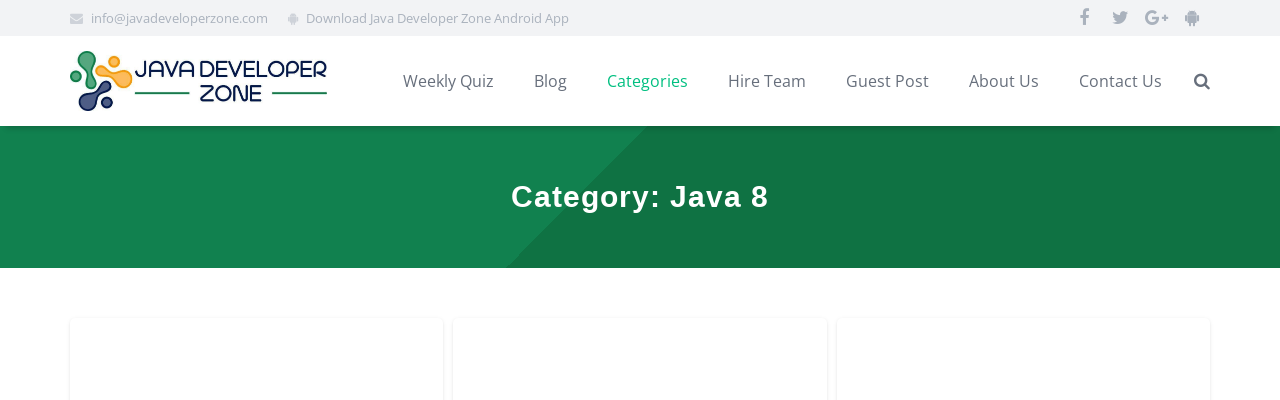

--- FILE ---
content_type: text/html; charset=UTF-8
request_url: https://javadeveloperzone.com/category/java-8/
body_size: 22789
content:
<!DOCTYPE HTML><html class="" lang="en-US"><head><meta charset="UTF-8"><title>Java 8 &#8211; Java Developer Zone</title><link rel="preconnect" href="https://fonts.gstatic.com/" crossorigin/><link rel="preconnect" href="https://fonts.googleapis.com"/><style type="text/css">@font-face {
 font-family: 'Catamaran';
 font-style: normal;
 font-weight: 400;
 font-display: swap;
 src: url(https://fonts.gstatic.com/s/catamaran/v27/o-0bIpQoyXQa2RxT7-5B6Ryxs2E_6n1iPHjd5a7dvg.ttf) format('truetype');
}
@font-face {
 font-family: 'Catamaran';
 font-style: normal;
 font-weight: 700;
 font-display: swap;
 src: url(https://fonts.gstatic.com/s/catamaran/v27/o-0bIpQoyXQa2RxT7-5B6Ryxs2E_6n1iPJ_a5a7dvg.ttf) format('truetype');
}
@font-face {
 font-family: 'Open Sans';
 font-style: italic;
 font-weight: 400;
 font-stretch: normal;
 font-display: swap;
 src: url(https://fonts.gstatic.com/s/opensans/v43/memQYaGs126MiZpBA-UFUIcVXSCEkx2cmqvXlWq8tWZ0Pw86hd0Rk8ZkWVAexQ.ttf) format('truetype');
}
@font-face {
 font-family: 'Open Sans';
 font-style: italic;
 font-weight: 700;
 font-stretch: normal;
 font-display: swap;
 src: url(https://fonts.gstatic.com/s/opensans/v43/memQYaGs126MiZpBA-UFUIcVXSCEkx2cmqvXlWq8tWZ0Pw86hd0RkyFjWVAexQ.ttf) format('truetype');
}
@font-face {
 font-family: 'Open Sans';
 font-style: normal;
 font-weight: 400;
 font-stretch: normal;
 font-display: swap;
 src: url(https://fonts.gstatic.com/s/opensans/v43/memSYaGs126MiZpBA-UvWbX2vVnXBbObj2OVZyOOSr4dVJWUgsjZ0B4gaVc.ttf) format('truetype');
}
@font-face {
 font-family: 'Open Sans';
 font-style: normal;
 font-weight: 700;
 font-stretch: normal;
 font-display: swap;
 src: url(https://fonts.gstatic.com/s/opensans/v43/memSYaGs126MiZpBA-UvWbX2vVnXBbObj2OVZyOOSr4dVJWUgsg-1x4gaVc.ttf) format('truetype');
} </style><link rel="stylesheet" id="siteground-optimizer-combined-css-d4a246406490cc52a904b57919638370" href="https://javadeveloperzone.com/wp-content/uploads/siteground-optimizer-assets/siteground-optimizer-combined-css-d4a246406490cc52a904b57919638370.css" media="all" /><meta name='robots' content='max-image-preview:large' /> <style>img:is([sizes="auto" i], [sizes^="auto," i]) { contain-intrinsic-size: 3000px 1500px }</style> <!-- This site is optimized with the Yoast SEO plugin v18.5.1 - https://yoast.com/wordpress/plugins/seo/ --> <script type="application/ld+json" class="yoast-schema-graph">[]</script> <!-- / Yoast SEO plugin. --><link rel='dns-prefetch' href='//fonts.googleapis.com' /><link rel="alternate" type="application/rss+xml" title="Java Developer Zone &raquo; Feed" href="https://javadeveloperzone.com/feed/" /><link rel="alternate" type="application/rss+xml" title="Java Developer Zone &raquo; Comments Feed" href="https://javadeveloperzone.com/comments/feed/" /> <script type="b69eb77202b8a14f77dab56c-text/javascript" id="wpp-js" src="https://javadeveloperzone.com/wp-content/plugins/wordpress-popular-posts/assets/js/wpp.js?ver=7.2.0" data-sampling="0" data-sampling-rate="100" data-api-url="https://javadeveloperzone.com/wp-json/wordpress-popular-posts" data-post-id="0" data-token="de7a83a680" data-lang="0" data-debug="1"></script><link rel="alternate" type="application/rss+xml" title="Java Developer Zone &raquo; Java 8 Category Feed" href="https://javadeveloperzone.com/category/java-8/feed/" /><meta name="viewport" content="width=device-width, initial-scale=1"><meta name="SKYPE_TOOLBAR" content="SKYPE_TOOLBAR_PARSER_COMPATIBLE"><meta name="og:title" content="Java regular expression for username"><meta name="og:type" content="website"><meta name="og:url" content="https://javadeveloperzone.com/category/java-8/"><meta name="og:image" content="https://javadeveloperzone.com/wp-content/uploads/2019/06/Java-regular-expression-username-300x143.jpg"><meta name="og:description" content="1. Overview This article is about for Java Regular Expression for username. While working with the application development username regular expression is very common, so it&#8217;s inspired us to provide..."> <!-- This site uses the Google Analytics by ExactMetrics plugin v7.10.0 - Using Analytics tracking - https://www.exactmetrics.com/ --> <script
 src="//www.googletagmanager.com/gtag/js?id=UA-93510154-1"  data-cfasync="false" data-wpfc-render="false" type="text/javascript" async></script> <script data-cfasync="false" data-wpfc-render="false" type="text/javascript"> var em_version = '7.10.0';
 var em_track_user = true;
 var em_no_track_reason = ''; 
 var disableStrs = [
 'ga-disable-UA-93510154-1',
 ];
 /* Function to detect opted out users */
 function __gtagTrackerIsOptedOut() {
 for (var index = 0; index < disableStrs.length; index++) {
 if (document.cookie.indexOf(disableStrs[index] + '=true') > -1) {
 return true;
 }
 }
 return false;
 }
 /* Disable tracking if the opt-out cookie exists. */
 if (__gtagTrackerIsOptedOut()) {
 for (var index = 0; index < disableStrs.length; index++) {
 window[disableStrs[index]] = true;
 }
 }
 /* Opt-out function */
 function __gtagTrackerOptout() {
 for (var index = 0; index < disableStrs.length; index++) {
 document.cookie = disableStrs[index] + '=true; expires=Thu, 31 Dec 2099 23:59:59 UTC; path=/';
 window[disableStrs[index]] = true;
 }
 }
 if ('undefined' === typeof gaOptout) {
 function gaOptout() {
 __gtagTrackerOptout();
 }
 }
 window.dataLayer = window.dataLayer || [];
 window.ExactMetricsDualTracker = {
 helpers: {},
 trackers: {},
 };
 if (em_track_user) {
 function __gtagDataLayer() {
 dataLayer.push(arguments);
 }
 function __gtagTracker(type, name, parameters) {
 if (!parameters) {
 parameters = {};
 }
 if (parameters.send_to) {
 __gtagDataLayer.apply(null, arguments);
 return;
 }
 if (type === 'event') { 
 parameters.send_to = exactmetrics_frontend.ua;
 __gtagDataLayer(type, name, parameters);
 } else {
 __gtagDataLayer.apply(null, arguments);
 }
 }
 __gtagTracker('js', new Date());
 __gtagTracker('set', {
 'developer_id.dNDMyYj': true,
 });
 __gtagTracker('config', 'UA-93510154-1', {"forceSSL":"true"} );
 window.gtag = __gtagTracker;										(function () {
 /* https://developers.google.com/analytics/devguides/collection/analyticsjs/ */
 /* ga and __gaTracker compatibility shim. */
 var noopfn = function () {
 return null;
 };
 var newtracker = function () {
 return new Tracker();
 };
 var Tracker = function () {
 return null;
 };
 var p = Tracker.prototype;
 p.get = noopfn;
 p.set = noopfn;
 p.send = function () {
 var args = Array.prototype.slice.call(arguments);
 args.unshift('send');
 __gaTracker.apply(null, args);
 };
 var __gaTracker = function () {
 var len = arguments.length;
 if (len === 0) {
 return;
 }
 var f = arguments[len - 1];
 if (typeof f !== 'object' || f === null || typeof f.hitCallback !== 'function') {
 if ('send' === arguments[0]) {
 var hitConverted, hitObject = false, action;
 if ('event' === arguments[1]) {
 if ('undefined' !== typeof arguments[3]) {
 hitObject = {
 'eventAction': arguments[3],
 'eventCategory': arguments[2],
 'eventLabel': arguments[4],
 'value': arguments[5] ? arguments[5] : 1,
 }
 }
 }
 if ('pageview' === arguments[1]) {
 if ('undefined' !== typeof arguments[2]) {
 hitObject = {
 'eventAction': 'page_view',
 'page_path': arguments[2],
 }
 }
 }
 if (typeof arguments[2] === 'object') {
 hitObject = arguments[2];
 }
 if (typeof arguments[5] === 'object') {
 Object.assign(hitObject, arguments[5]);
 }
 if ('undefined' !== typeof arguments[1].hitType) {
 hitObject = arguments[1];
 if ('pageview' === hitObject.hitType) {
 hitObject.eventAction = 'page_view';
 }
 }
 if (hitObject) {
 action = 'timing' === arguments[1].hitType ? 'timing_complete' : hitObject.eventAction;
 hitConverted = mapArgs(hitObject);
 __gtagTracker('event', action, hitConverted);
 }
 }
 return;
 }
 function mapArgs(args) {
 var arg, hit = {};
 var gaMap = {
 'eventCategory': 'event_category',
 'eventAction': 'event_action',
 'eventLabel': 'event_label',
 'eventValue': 'event_value',
 'nonInteraction': 'non_interaction',
 'timingCategory': 'event_category',
 'timingVar': 'name',
 'timingValue': 'value',
 'timingLabel': 'event_label',
 'page': 'page_path',
 'location': 'page_location',
 'title': 'page_title',
 };
 for (arg in args) {
 if (!(!args.hasOwnProperty(arg) || !gaMap.hasOwnProperty(arg))) {
 hit[gaMap[arg]] = args[arg];
 } else {
 hit[arg] = args[arg];
 }
 }
 return hit;
 }
 try {
 f.hitCallback();
 } catch (ex) {
 }
 };
 __gaTracker.create = newtracker;
 __gaTracker.getByName = newtracker;
 __gaTracker.getAll = function () {
 return [];
 };
 __gaTracker.remove = noopfn;
 __gaTracker.loaded = true;
 window['__gaTracker'] = __gaTracker;
 })();
 } else {
 console.log("");
 (function () {
 function __gtagTracker() {
 return null;
 }
 window['__gtagTracker'] = __gtagTracker;
 window['gtag'] = __gtagTracker;
 })();
 }
 </script> <!-- / Google Analytics by ExactMetrics --> <script type="b69eb77202b8a14f77dab56c-text/javascript"> /* <![CDATA[ */
window._wpemojiSettings = {"baseUrl":"https:\/\/s.w.org\/images\/core\/emoji\/16.0.1\/72x72\/","ext":".png","svgUrl":"https:\/\/s.w.org\/images\/core\/emoji\/16.0.1\/svg\/","svgExt":".svg","source":{"concatemoji":"https:\/\/javadeveloperzone.com\/wp-includes\/js\/wp-emoji-release.min.js"}};
/*! This file is auto-generated */
!function(s,n){var o,i,e;function c(e){try{var t={supportTests:e,timestamp:(new Date).valueOf()};sessionStorage.setItem(o,JSON.stringify(t))}catch(e){}}function p(e,t,n){e.clearRect(0,0,e.canvas.width,e.canvas.height),e.fillText(t,0,0);var t=new Uint32Array(e.getImageData(0,0,e.canvas.width,e.canvas.height).data),a=(e.clearRect(0,0,e.canvas.width,e.canvas.height),e.fillText(n,0,0),new Uint32Array(e.getImageData(0,0,e.canvas.width,e.canvas.height).data));return t.every(function(e,t){return e===a[t]})}function u(e,t){e.clearRect(0,0,e.canvas.width,e.canvas.height),e.fillText(t,0,0);for(var n=e.getImageData(16,16,1,1),a=0;a<n.data.length;a++)if(0!==n.data[a])return!1;return!0}function f(e,t,n,a){switch(t){case"flag":return n(e,"\ud83c\udff3\ufe0f\u200d\u26a7\ufe0f","\ud83c\udff3\ufe0f\u200b\u26a7\ufe0f")?!1:!n(e,"\ud83c\udde8\ud83c\uddf6","\ud83c\udde8\u200b\ud83c\uddf6")&&!n(e,"\ud83c\udff4\udb40\udc67\udb40\udc62\udb40\udc65\udb40\udc6e\udb40\udc67\udb40\udc7f","\ud83c\udff4\u200b\udb40\udc67\u200b\udb40\udc62\u200b\udb40\udc65\u200b\udb40\udc6e\u200b\udb40\udc67\u200b\udb40\udc7f");case"emoji":return!a(e,"\ud83e\udedf")}return!1}function g(e,t,n,a){var r="undefined"!=typeof WorkerGlobalScope&&self instanceof WorkerGlobalScope?new OffscreenCanvas(300,150):s.createElement("canvas"),o=r.getContext("2d",{willReadFrequently:!0}),i=(o.textBaseline="top",o.font="600 32px Arial",{});return e.forEach(function(e){i[e]=t(o,e,n,a)}),i}function t(e){var t=s.createElement("script");t.src=e,t.defer=!0,s.head.appendChild(t)}"undefined"!=typeof Promise&&(o="wpEmojiSettingsSupports",i=["flag","emoji"],n.supports={everything:!0,everythingExceptFlag:!0},e=new Promise(function(e){s.addEventListener("DOMContentLoaded",e,{once:!0})}),new Promise(function(t){var n=function(){try{var e=JSON.parse(sessionStorage.getItem(o));if("object"==typeof e&&"number"==typeof e.timestamp&&(new Date).valueOf()<e.timestamp+604800&&"object"==typeof e.supportTests)return e.supportTests}catch(e){}return null}();if(!n){if("undefined"!=typeof Worker&&"undefined"!=typeof OffscreenCanvas&&"undefined"!=typeof URL&&URL.createObjectURL&&"undefined"!=typeof Blob)try{var e="postMessage("+g.toString()+"("+[JSON.stringify(i),f.toString(),p.toString(),u.toString()].join(",")+"));",a=new Blob([e],{type:"text/javascript"}),r=new Worker(URL.createObjectURL(a),{name:"wpTestEmojiSupports"});return void(r.onmessage=function(e){c(n=e.data),r.terminate(),t(n)})}catch(e){}c(n=g(i,f,p,u))}t(n)}).then(function(e){for(var t in e)n.supports[t]=e[t],n.supports.everything=n.supports.everything&&n.supports[t],"flag"!==t&&(n.supports.everythingExceptFlag=n.supports.everythingExceptFlag&&n.supports[t]);n.supports.everythingExceptFlag=n.supports.everythingExceptFlag&&!n.supports.flag,n.DOMReady=!1,n.readyCallback=function(){n.DOMReady=!0}}).then(function(){return e}).then(function(){var e;n.supports.everything||(n.readyCallback(),(e=n.source||{}).concatemoji?t(e.concatemoji):e.wpemoji&&e.twemoji&&(t(e.twemoji),t(e.wpemoji)))}))}((window,document),window._wpemojiSettings);
/* ]]> */ </script> <style id='wp-emoji-styles-inline-css' type='text/css'> img.wp-smiley, img.emoji {
 display: inline !important;
 border: none !important;
 box-shadow: none !important;
 height: 1em !important;
 width: 1em !important;
 margin: 0 0.07em !important;
 vertical-align: -0.1em !important;
 background: none !important;
 padding: 0 !important;
 } </style> <style id='classic-theme-styles-inline-css' type='text/css'> /*! This file is auto-generated */
.wp-block-button__link{color:#fff;background-color:#32373c;border-radius:9999px;box-shadow:none;text-decoration:none;padding:calc(.667em + 2px) calc(1.333em + 2px);font-size:1.125em}.wp-block-file__button{background:#32373c;color:#fff;text-decoration:none} </style> <style id='global-styles-inline-css' type='text/css'> :root{--wp--preset--aspect-ratio--square: 1;--wp--preset--aspect-ratio--4-3: 4/3;--wp--preset--aspect-ratio--3-4: 3/4;--wp--preset--aspect-ratio--3-2: 3/2;--wp--preset--aspect-ratio--2-3: 2/3;--wp--preset--aspect-ratio--16-9: 16/9;--wp--preset--aspect-ratio--9-16: 9/16;--wp--preset--color--black: #000000;--wp--preset--color--cyan-bluish-gray: #abb8c3;--wp--preset--color--white: #ffffff;--wp--preset--color--pale-pink: #f78da7;--wp--preset--color--vivid-red: #cf2e2e;--wp--preset--color--luminous-vivid-orange: #ff6900;--wp--preset--color--luminous-vivid-amber: #fcb900;--wp--preset--color--light-green-cyan: #7bdcb5;--wp--preset--color--vivid-green-cyan: #00d084;--wp--preset--color--pale-cyan-blue: #8ed1fc;--wp--preset--color--vivid-cyan-blue: #0693e3;--wp--preset--color--vivid-purple: #9b51e0;--wp--preset--gradient--vivid-cyan-blue-to-vivid-purple: linear-gradient(135deg,rgba(6,147,227,1) 0%,rgb(155,81,224) 100%);--wp--preset--gradient--light-green-cyan-to-vivid-green-cyan: linear-gradient(135deg,rgb(122,220,180) 0%,rgb(0,208,130) 100%);--wp--preset--gradient--luminous-vivid-amber-to-luminous-vivid-orange: linear-gradient(135deg,rgba(252,185,0,1) 0%,rgba(255,105,0,1) 100%);--wp--preset--gradient--luminous-vivid-orange-to-vivid-red: linear-gradient(135deg,rgba(255,105,0,1) 0%,rgb(207,46,46) 100%);--wp--preset--gradient--very-light-gray-to-cyan-bluish-gray: linear-gradient(135deg,rgb(238,238,238) 0%,rgb(169,184,195) 100%);--wp--preset--gradient--cool-to-warm-spectrum: linear-gradient(135deg,rgb(74,234,220) 0%,rgb(151,120,209) 20%,rgb(207,42,186) 40%,rgb(238,44,130) 60%,rgb(251,105,98) 80%,rgb(254,248,76) 100%);--wp--preset--gradient--blush-light-purple: linear-gradient(135deg,rgb(255,206,236) 0%,rgb(152,150,240) 100%);--wp--preset--gradient--blush-bordeaux: linear-gradient(135deg,rgb(254,205,165) 0%,rgb(254,45,45) 50%,rgb(107,0,62) 100%);--wp--preset--gradient--luminous-dusk: linear-gradient(135deg,rgb(255,203,112) 0%,rgb(199,81,192) 50%,rgb(65,88,208) 100%);--wp--preset--gradient--pale-ocean: linear-gradient(135deg,rgb(255,245,203) 0%,rgb(182,227,212) 50%,rgb(51,167,181) 100%);--wp--preset--gradient--electric-grass: linear-gradient(135deg,rgb(202,248,128) 0%,rgb(113,206,126) 100%);--wp--preset--gradient--midnight: linear-gradient(135deg,rgb(2,3,129) 0%,rgb(40,116,252) 100%);--wp--preset--font-size--small: 13px;--wp--preset--font-size--medium: 20px;--wp--preset--font-size--large: 36px;--wp--preset--font-size--x-large: 42px;--wp--preset--spacing--20: 0.44rem;--wp--preset--spacing--30: 0.67rem;--wp--preset--spacing--40: 1rem;--wp--preset--spacing--50: 1.5rem;--wp--preset--spacing--60: 2.25rem;--wp--preset--spacing--70: 3.38rem;--wp--preset--spacing--80: 5.06rem;--wp--preset--shadow--natural: 6px 6px 9px rgba(0, 0, 0, 0.2);--wp--preset--shadow--deep: 12px 12px 50px rgba(0, 0, 0, 0.4);--wp--preset--shadow--sharp: 6px 6px 0px rgba(0, 0, 0, 0.2);--wp--preset--shadow--outlined: 6px 6px 0px -3px rgba(255, 255, 255, 1), 6px 6px rgba(0, 0, 0, 1);--wp--preset--shadow--crisp: 6px 6px 0px rgba(0, 0, 0, 1);}:where(.is-layout-flex){gap: 0.5em;}:where(.is-layout-grid){gap: 0.5em;}body .is-layout-flex{display: flex;}.is-layout-flex{flex-wrap: wrap;align-items: center;}.is-layout-flex > :is(*, div){margin: 0;}body .is-layout-grid{display: grid;}.is-layout-grid > :is(*, div){margin: 0;}:where(.wp-block-columns.is-layout-flex){gap: 2em;}:where(.wp-block-columns.is-layout-grid){gap: 2em;}:where(.wp-block-post-template.is-layout-flex){gap: 1.25em;}:where(.wp-block-post-template.is-layout-grid){gap: 1.25em;}.has-black-color{color: var(--wp--preset--color--black) !important;}.has-cyan-bluish-gray-color{color: var(--wp--preset--color--cyan-bluish-gray) !important;}.has-white-color{color: var(--wp--preset--color--white) !important;}.has-pale-pink-color{color: var(--wp--preset--color--pale-pink) !important;}.has-vivid-red-color{color: var(--wp--preset--color--vivid-red) !important;}.has-luminous-vivid-orange-color{color: var(--wp--preset--color--luminous-vivid-orange) !important;}.has-luminous-vivid-amber-color{color: var(--wp--preset--color--luminous-vivid-amber) !important;}.has-light-green-cyan-color{color: var(--wp--preset--color--light-green-cyan) !important;}.has-vivid-green-cyan-color{color: var(--wp--preset--color--vivid-green-cyan) !important;}.has-pale-cyan-blue-color{color: var(--wp--preset--color--pale-cyan-blue) !important;}.has-vivid-cyan-blue-color{color: var(--wp--preset--color--vivid-cyan-blue) !important;}.has-vivid-purple-color{color: var(--wp--preset--color--vivid-purple) !important;}.has-black-background-color{background-color: var(--wp--preset--color--black) !important;}.has-cyan-bluish-gray-background-color{background-color: var(--wp--preset--color--cyan-bluish-gray) !important;}.has-white-background-color{background-color: var(--wp--preset--color--white) !important;}.has-pale-pink-background-color{background-color: var(--wp--preset--color--pale-pink) !important;}.has-vivid-red-background-color{background-color: var(--wp--preset--color--vivid-red) !important;}.has-luminous-vivid-orange-background-color{background-color: var(--wp--preset--color--luminous-vivid-orange) !important;}.has-luminous-vivid-amber-background-color{background-color: var(--wp--preset--color--luminous-vivid-amber) !important;}.has-light-green-cyan-background-color{background-color: var(--wp--preset--color--light-green-cyan) !important;}.has-vivid-green-cyan-background-color{background-color: var(--wp--preset--color--vivid-green-cyan) !important;}.has-pale-cyan-blue-background-color{background-color: var(--wp--preset--color--pale-cyan-blue) !important;}.has-vivid-cyan-blue-background-color{background-color: var(--wp--preset--color--vivid-cyan-blue) !important;}.has-vivid-purple-background-color{background-color: var(--wp--preset--color--vivid-purple) !important;}.has-black-border-color{border-color: var(--wp--preset--color--black) !important;}.has-cyan-bluish-gray-border-color{border-color: var(--wp--preset--color--cyan-bluish-gray) !important;}.has-white-border-color{border-color: var(--wp--preset--color--white) !important;}.has-pale-pink-border-color{border-color: var(--wp--preset--color--pale-pink) !important;}.has-vivid-red-border-color{border-color: var(--wp--preset--color--vivid-red) !important;}.has-luminous-vivid-orange-border-color{border-color: var(--wp--preset--color--luminous-vivid-orange) !important;}.has-luminous-vivid-amber-border-color{border-color: var(--wp--preset--color--luminous-vivid-amber) !important;}.has-light-green-cyan-border-color{border-color: var(--wp--preset--color--light-green-cyan) !important;}.has-vivid-green-cyan-border-color{border-color: var(--wp--preset--color--vivid-green-cyan) !important;}.has-pale-cyan-blue-border-color{border-color: var(--wp--preset--color--pale-cyan-blue) !important;}.has-vivid-cyan-blue-border-color{border-color: var(--wp--preset--color--vivid-cyan-blue) !important;}.has-vivid-purple-border-color{border-color: var(--wp--preset--color--vivid-purple) !important;}.has-vivid-cyan-blue-to-vivid-purple-gradient-background{background: var(--wp--preset--gradient--vivid-cyan-blue-to-vivid-purple) !important;}.has-light-green-cyan-to-vivid-green-cyan-gradient-background{background: var(--wp--preset--gradient--light-green-cyan-to-vivid-green-cyan) !important;}.has-luminous-vivid-amber-to-luminous-vivid-orange-gradient-background{background: var(--wp--preset--gradient--luminous-vivid-amber-to-luminous-vivid-orange) !important;}.has-luminous-vivid-orange-to-vivid-red-gradient-background{background: var(--wp--preset--gradient--luminous-vivid-orange-to-vivid-red) !important;}.has-very-light-gray-to-cyan-bluish-gray-gradient-background{background: var(--wp--preset--gradient--very-light-gray-to-cyan-bluish-gray) !important;}.has-cool-to-warm-spectrum-gradient-background{background: var(--wp--preset--gradient--cool-to-warm-spectrum) !important;}.has-blush-light-purple-gradient-background{background: var(--wp--preset--gradient--blush-light-purple) !important;}.has-blush-bordeaux-gradient-background{background: var(--wp--preset--gradient--blush-bordeaux) !important;}.has-luminous-dusk-gradient-background{background: var(--wp--preset--gradient--luminous-dusk) !important;}.has-pale-ocean-gradient-background{background: var(--wp--preset--gradient--pale-ocean) !important;}.has-electric-grass-gradient-background{background: var(--wp--preset--gradient--electric-grass) !important;}.has-midnight-gradient-background{background: var(--wp--preset--gradient--midnight) !important;}.has-small-font-size{font-size: var(--wp--preset--font-size--small) !important;}.has-medium-font-size{font-size: var(--wp--preset--font-size--medium) !important;}.has-large-font-size{font-size: var(--wp--preset--font-size--large) !important;}.has-x-large-font-size{font-size: var(--wp--preset--font-size--x-large) !important;}
:where(.wp-block-post-template.is-layout-flex){gap: 1.25em;}:where(.wp-block-post-template.is-layout-grid){gap: 1.25em;}
:where(.wp-block-columns.is-layout-flex){gap: 2em;}:where(.wp-block-columns.is-layout-grid){gap: 2em;}
:root :where(.wp-block-pullquote){font-size: 1.5em;line-height: 1.6;} </style> <style id='rs-plugin-settings-inline-css' type='text/css'> #rs-demo-id {} </style> <style id='quads-styles-inline-css' type='text/css'> .quads-location ins.adsbygoogle {
 background: transparent !important;
 }.quads-location .quads_rotator_img{ opacity:1 !important;}
 .quads.quads_ad_container { display: grid; grid-template-columns: auto; grid-gap: 10px; padding: 10px; }
 .grid_image{animation: fadeIn 0.5s;-webkit-animation: fadeIn 0.5s;-moz-animation: fadeIn 0.5s;
 -o-animation: fadeIn 0.5s;-ms-animation: fadeIn 0.5s;}
 .quads-ad-label { font-size: 12px; text-align: center; color: #333;}
 .quads_click_impression { display: none;} .quads-location, .quads-ads-space{max-width:100%;} @media only screen and (max-width: 480px) { .quads-ads-space, .penci-builder-element .quads-ads-space{max-width:340px;}} </style> <script type="b69eb77202b8a14f77dab56c-text/javascript" src="https://javadeveloperzone.com/wp-includes/js/jquery/jquery.min.js" id="jquery-core-js"></script> <script type="b69eb77202b8a14f77dab56c-text/javascript" id="wpuf-ajax-script-js-extra"> /* <![CDATA[ */
var ajax_object = {"ajaxurl":"https:\/\/javadeveloperzone.com\/wp-admin\/admin-ajax.php","fill_notice":"Some Required Fields are not filled!"};
/* ]]> */ </script> <script type="b69eb77202b8a14f77dab56c-text/javascript" src="https://javadeveloperzone.com/wp-includes/js/dist/hooks.min.js" id="wp-hooks-js"></script> <script type="b69eb77202b8a14f77dab56c-text/javascript" src="https://javadeveloperzone.com/wp-includes/js/dist/i18n.min.js" id="wp-i18n-js"></script> <script type="b69eb77202b8a14f77dab56c-text/javascript" id="wp-i18n-js-after"> /* <![CDATA[ */
wp.i18n.setLocaleData( { 'text direction\u0004ltr': [ 'ltr' ] } );
/* ]]> */ </script> <script type="b69eb77202b8a14f77dab56c-text/javascript" id="plupload-handlers-js-extra"> /* <![CDATA[ */
var pluploadL10n = {"queue_limit_exceeded":"You have attempted to queue too many files.","file_exceeds_size_limit":"%s exceeds the maximum upload size for this site.","zero_byte_file":"This file is empty. Please try another.","invalid_filetype":"This file cannot be processed by the web server.","not_an_image":"This file is not an image. Please try another.","image_memory_exceeded":"Memory exceeded. Please try another smaller file.","image_dimensions_exceeded":"This is larger than the maximum size. Please try another.","default_error":"An error occurred in the upload. Please try again later.","missing_upload_url":"There was a configuration error. Please contact the server administrator.","upload_limit_exceeded":"You may only upload 1 file.","http_error":"Unexpected response from the server. The file may have been uploaded successfully. Check in the Media Library or reload the page.","http_error_image":"The server cannot process the image. This can happen if the server is busy or does not have enough resources to complete the task. Uploading a smaller image may help. Suggested maximum size is 2560 pixels.","upload_failed":"Upload failed.","big_upload_failed":"Please try uploading this file with the %1$sbrowser uploader%2$s.","big_upload_queued":"%s exceeds the maximum upload size for the multi-file uploader when used in your browser.","io_error":"IO error.","security_error":"Security error.","file_cancelled":"File canceled.","upload_stopped":"Upload stopped.","dismiss":"Dismiss","crunching":"Crunching\u2026","deleted":"moved to the Trash.","error_uploading":"\u201c%s\u201d has failed to upload.","unsupported_image":"This image cannot be displayed in a web browser. For best results convert it to JPEG before uploading.","noneditable_image":"The web server cannot generate responsive image sizes for this image. Convert it to JPEG or PNG before uploading.","file_url_copied":"The file URL has been copied to your clipboard"};
/* ]]> */ </script> <script type="b69eb77202b8a14f77dab56c-text/javascript" id="wpuf-upload-js-extra"> /* <![CDATA[ */
var wpuf_frontend_upload = {"confirmMsg":"Are you sure?","delete_it":"Yes, delete it","cancel_it":"No, cancel it","nonce":"cc31199cd3","ajaxurl":"https:\/\/javadeveloperzone.com\/wp-admin\/admin-ajax.php","max_filesize":"32M","plupload":{"url":"https:\/\/javadeveloperzone.com\/wp-admin\/admin-ajax.php?nonce=c5a4e37012","flash_swf_url":"https:\/\/javadeveloperzone.com\/wp-includes\/js\/plupload\/plupload.flash.swf","filters":[{"title":"Allowed Files","extensions":"*"}],"multipart":true,"urlstream_upload":true,"warning":"Maximum number of files reached!","size_error":"The file you have uploaded exceeds the file size limit. Please try again.","type_error":"You have uploaded an incorrect file type. Please try again."}};
/* ]]> */ </script> <script type="b69eb77202b8a14f77dab56c-text/javascript" id="wpuf-form-js-extra"> /* <![CDATA[ */
var wpuf_frontend = {"ajaxurl":"https:\/\/javadeveloperzone.com\/wp-admin\/admin-ajax.php","error_message":"Please fix the errors to proceed","nonce":"cc31199cd3","cancelSubMsg":"Are you sure you want to cancel your current subscription ?","delete_it":"Yes","cancel_it":"No","char_max":"Character limit reached","char_min":"Minimum character required ","word_max":"Word limit reached","word_min":"Minimum word required "};
/* ]]> */ </script><link rel="https://api.w.org/" href="https://javadeveloperzone.com/wp-json/" /><link rel="alternate" title="JSON" type="application/json" href="https://javadeveloperzone.com/wp-json/wp/v2/categories/429" /><link rel="EditURI" type="application/rsd+xml" title="RSD" href="https://javadeveloperzone.com/xmlrpc.php?rsd" /><meta name="generator" content="WordPress 6.8.3" /> <script src="//pagead2.googlesyndication.com/pagead/js/adsbygoogle.js" type="b69eb77202b8a14f77dab56c-text/javascript"></script> <style id="wpp-loading-animation-styles">@-webkit-keyframes bgslide{from{background-position-x:0}to{background-position-x:-200%}}@keyframes bgslide{from{background-position-x:0}to{background-position-x:-200%}}.wpp-widget-block-placeholder,.wpp-shortcode-placeholder{margin:0 auto;width:60px;height:3px;background:#dd3737;background:linear-gradient(90deg,#dd3737 0%,#571313 10%,#dd3737 100%);background-size:200% auto;border-radius:3px;-webkit-animation:bgslide 1s infinite linear;animation:bgslide 1s infinite linear}</style> <style> </style><meta name="generator" content="Powered by Visual Composer - drag and drop page builder for WordPress."/> <!--[if lte IE 9]><link rel="stylesheet" type="text/css" href="https://javadeveloperzone.com/wp-content/plugins/js_composer/assets/css/vc_lte_ie9.min.css" media="screen"><![endif]--><!--[if IE  8]><link rel="stylesheet" type="text/css" href="https://javadeveloperzone.com/wp-content/plugins/js_composer/assets/css/vc-ie8.min.css" media="screen"><![endif]--><meta name="generator" content="Powered by Slider Revolution 5.2.5.3 - responsive, Mobile-Friendly Slider Plugin for WordPress with comfortable drag and drop interface." /><link rel="icon" href="https://javadeveloperzone.com/wp-content/uploads/2018/10/favicon.png" sizes="32x32" /><link rel="icon" href="https://javadeveloperzone.com/wp-content/uploads/2018/10/favicon.png" sizes="192x192" /><link rel="apple-touch-icon" href="https://javadeveloperzone.com/wp-content/uploads/2018/10/favicon.png" /><meta name="msapplication-TileImage" content="https://javadeveloperzone.com/wp-content/uploads/2018/10/favicon.png" /> <noscript><style type="text/css"> .wpb_animate_when_almost_visible { opacity: 1; }</style></noscript> <style id='us-theme-options-css' type="text/css">body {font-family:"Open Sans", sans-serif;font-size:16px;line-height:30px;font-weight:400;}.w-blog-post {font-size:16px;}.w-nav .menu-item-language,.w-nav-item {font-family:"Open Sans", sans-serif;font-weight:400;}h1, h2, h3, h4, h5, h6,.w-blog-post.format-quote blockquote,.w-counter-number,.w-pricing-item-price,.w-tabs-item-title,.ult_price_figure,.ult_countdown-amount,.ultb3-box .ultb3-title,.stats-block .stats-desc .stats-number {font-family:"Catamaran", sans-serif;font-weight:400;}h1 {font-size:42px;letter-spacing:1px;}h2 {font-size:32px;letter-spacing:0px;}h3 {font-size:28px;letter-spacing:0px;}h4,.widgettitle,.comment-reply-title,.woocommerce #reviews h2,.woocommerce .related > h2,.woocommerce .upsells > h2,.woocommerce .cross-sells > h2 {font-size:24px;letter-spacing:0px;}h5,.w-blog:not(.cols_1) .w-blog-list .w-blog-post-title {font-size:22px;letter-spacing:0px;}h6 {font-size:20px;letter-spacing:0px;}@media (max-width:767px) {body {font-size:16px;line-height:28px;}.w-blog-post {font-size:16px;}h1 {font-size:32px;}h2 {font-size:26px;}h3 {font-size:24px;}h4,.widgettitle,.comment-reply-title,.woocommerce #reviews h2,.woocommerce .related > h2,.woocommerce .upsells > h2,.woocommerce .cross-sells > h2 {font-size:22px;}h5 {font-size:20px;}h6 {font-size:18px;}}body,.header_hor .l-header.pos_fixed {min-width:1240px;}.l-canvas.type_boxed,.l-canvas.type_boxed .l-subheader,.l-canvas.type_boxed ~ .l-footer .l-subfooter {max-width:1240px;}.header_hor .l-subheader-h,.l-titlebar-h,.l-main-h,.l-section-h,.l-subfooter-h,.w-tabs-section-content-h,.w-blog-post-body {max-width:1140px;}.l-sidebar {width:25%;}.l-content {width:70%;}@media (max-width:900px) {.g-cols.offset_none,.g-cols.offset_none > div {display:block;}.g-cols > div {width:100% !important;margin-left:0 !important;margin-right:0 !important;margin-bottom:30px;}.l-subfooter.at_top .g-cols > div {margin-bottom:10px;}.g-cols.offset_none > div,.g-cols > div:last-child {margin-bottom:0 !important;}}@media (min-width:901px) {.header_hor .l-subheader.at_top {line-height:36px;height:36px;}.header_hor .l-header.sticky .l-subheader.at_top {line-height:0px;height:0px;overflow:hidden;}.header_hor .l-subheader.at_middle {line-height:90px;height:90px;}.header_hor .l-header.sticky .l-subheader.at_middle {line-height:70px;height:70px;}.l-subheader.at_bottom { display:none; }.header_hor .l-subheader.at_bottom {line-height:36px;height:36px;}.header_hor .l-header.sticky .l-subheader.at_bottom {line-height:40px;height:40px;}.header_hor .l-header.pos_fixed ~ .l-titlebar,.header_hor .l-canvas.titlebar_none.sidebar_left .l-header.pos_fixed ~ .l-main,.header_hor .l-canvas.titlebar_none.sidebar_right .l-header.pos_fixed ~ .l-main,.header_hor .l-canvas.titlebar_none.sidebar_none .l-header.pos_fixed ~ .l-main .l-section:first-child,.header_hor .l-header.pos_static.bg_transparent ~ .l-titlebar,.header_hor .l-canvas.titlebar_none.sidebar_left .l-header.pos_static.bg_transparent ~ .l-main,.header_hor .l-canvas.titlebar_none.sidebar_right .l-header.pos_static.bg_transparent ~ .l-main,.header_hor .l-canvas.titlebar_none.sidebar_none .l-header.pos_static.bg_transparent ~ .l-main .l-section:first-child {padding-top:126px;}.header_hor .l-header.pos_static.bg_solid + .l-main .l-section.preview_trendy .w-blog-post-preview {top:-126px;}.header_ver {padding-left:300px;position:relative;}.rtl.header_ver {padding-left:0;padding-right:300px;}.header_ver .l-header,.header_ver .l-header .w-cart-notification {width:300px;}.header_ver .l-navigation-item.to_next {left:100px;}.no-touch .header_ver .l-navigation-item.to_next:hover {left:300px;}.rtl.header_ver .l-navigation-item.to_next {right:100px;}.no-touch .rtl.header_ver .l-navigation-item.to_next:hover {right:300px;}.header_ver .w-nav.type_desktop [class*="columns"] .w-nav-list.level_2 {width:calc(100vw - 300px);max-width:980px;}}@media (min-width:601px) and (max-width:900px) {.header_hor .l-subheader.at_top {line-height:36px;height:36px;}.header_hor .l-header.sticky .l-subheader.at_top {line-height:0px;height:0px;overflow:hidden;}.header_hor .l-subheader.at_middle {line-height:80px;height:80px;}.header_hor .l-header.sticky .l-subheader.at_middle {line-height:60px;height:60px;}.l-subheader.at_bottom { display:none; }.header_hor .l-subheader.at_bottom {line-height:50px;height:50px;}.header_hor .l-header.sticky .l-subheader.at_bottom {line-height:50px;height:50px;}.header_hor .l-header.pos_fixed ~ .l-titlebar,.header_hor .l-canvas.titlebar_none.sidebar_left .l-header.pos_fixed ~ .l-main,.header_hor .l-canvas.titlebar_none.sidebar_right .l-header.pos_fixed ~ .l-main,.header_hor .l-canvas.titlebar_none.sidebar_none .l-header.pos_fixed ~ .l-main .l-section:first-child,.header_hor .l-header.pos_static.bg_transparent ~ .l-titlebar,.header_hor .l-canvas.titlebar_none.sidebar_left .l-header.pos_static.bg_transparent ~ .l-main,.header_hor .l-canvas.titlebar_none.sidebar_right .l-header.pos_static.bg_transparent ~ .l-main,.header_hor .l-canvas.titlebar_none.sidebar_none .l-header.pos_static.bg_transparent ~ .l-main .l-section:first-child {padding-top:116px;}.header_hor .l-header.pos_static.bg_solid + .l-main .l-section.preview_trendy .w-blog-post-preview {top:-116px;}.header_ver .l-header {width:300px;}}@media (max-width:600px) {.l-subheader.at_top { display:none; }.header_hor .l-subheader.at_top {line-height:36px;height:36px;}.header_hor .l-header.sticky .l-subheader.at_top {line-height:0px;height:0px;overflow:hidden;}.header_hor .l-subheader.at_middle {line-height:50px;height:50px;}.header_hor .l-header.sticky .l-subheader.at_middle {line-height:50px;height:50px;}.l-subheader.at_bottom { display:none; }.header_hor .l-subheader.at_bottom {line-height:50px;height:50px;}.header_hor .l-header.sticky .l-subheader.at_bottom {line-height:50px;height:50px;}.header_hor .l-header.pos_fixed ~ .l-titlebar,.header_hor .l-canvas.titlebar_none.sidebar_left .l-header.pos_fixed ~ .l-main,.header_hor .l-canvas.titlebar_none.sidebar_right .l-header.pos_fixed ~ .l-main,.header_hor .l-canvas.titlebar_none.sidebar_none .l-header.pos_fixed ~ .l-main .l-section:first-child,.header_hor .l-header.pos_static.bg_transparent ~ .l-titlebar,.header_hor .l-canvas.titlebar_none.sidebar_left .l-header.pos_static.bg_transparent ~ .l-main,.header_hor .l-canvas.titlebar_none.sidebar_right .l-header.pos_static.bg_transparent ~ .l-main,.header_hor .l-canvas.titlebar_none.sidebar_none .l-header.pos_static.bg_transparent ~ .l-main .l-section:first-child {padding-top:50px;}.header_hor .l-header.pos_static.bg_solid + .l-main .l-section.preview_trendy .w-blog-post-preview {top:-50px;}}@media (min-width:901px) {.ush_image_1 { height:60px; }.l-header.sticky .ush_image_1 { height:60px; }}@media (min-width:601px) and (max-width:900px) {.ush_image_1 { height:40px; }.l-header.sticky .ush_image_1 { height:40px; }}@media (max-width:600px) {.ush_image_1 { height:30px; }.l-header.sticky .ush_image_1 { height:30px; }}.ush_text_3 .w-text-value { color:; }@media (min-width:901px) {.ush_text_3 { font-size:13px; }}@media (min-width:601px) and (max-width:900px) {.ush_text_3 { font-size:13px; }}@media (max-width:600px) {.ush_text_3 { font-size:13px; }}.ush_text_3 { white-space:nowrap; }.ush_text_4 .w-text-value { color:; }@media (min-width:901px) {.ush_text_4 { font-size:13px; }}@media (min-width:601px) and (max-width:900px) {.ush_text_4 { font-size:13px; }}@media (max-width:600px) {.ush_text_4 { font-size:13px; }}.header_hor .ush_menu_1.type_desktop .w-nav-list.level_1 > .menu-item > a {padding:0 20px;}.header_ver .ush_menu_1.type_desktop {line-height:40px;}.ush_menu_1.type_desktop .btn.w-nav-item.level_1 > .w-nav-anchor {margin:10px;}.ush_menu_1.type_desktop .w-nav-list.level_1 > .menu-item > a,.ush_menu_1.type_desktop [class*="columns"] .menu-item-has-children .w-nav-anchor.level_2 {font-size:16px;}.ush_menu_1.type_desktop .submenu-languages .menu-item-language > a,.ush_menu_1.type_desktop .w-nav-anchor:not(.level_1) {font-size:14px;}.ush_menu_1.type_mobile .w-nav-anchor.level_1 {font-size:16px;}.ush_menu_1.type_mobile .menu-item-language > a,.ush_menu_1.type_mobile .w-nav-anchor:not(.level_1) {font-size:14px;}@media (min-width:901px) {.ush_search_1.layout_simple {max-width:240px;}.ush_search_1.layout_modern.active {width:240px;}}@media (min-width:601px) and (max-width:900px) {.ush_search_1.layout_simple {max-width:200px;}.ush_search_1.layout_modern.active {width:200px;}}@media (min-width:901px) {.ush_socials_1 {font-size:18px;}}@media (min-width:601px) and (max-width:900px) {.ush_socials_1 {font-size:18px;}}@media (max-width:600px) {.ush_socials_1 {font-size:18px;}}.ush_socials_1 .custom .w-socials-item-link-hover {background-color:#1abc9c;}.ush_socials_1.style_colored .custom .w-socials-item-link {color:#1abc9c;}@media (min-width:901px) {.ush_cart_1 .w-cart-link {font-size:20px;}}@media (min-width:601px) and (max-width:900px) {.ush_cart_1 .w-cart-link {font-size:20px;}}@media (max-width:600px) {.ush_cart_1 .w-cart-link {font-size:20px;}}@media (min-width:901px) {.ush_image_1{margin:0px!important;}}body {background-color:#e3e8e8;}.l-subheader.at_top,.l-subheader.at_top .w-dropdown-list,.header_hor .l-subheader.at_top .type_mobile .w-nav-list.level_1 {background-color:#f2f3f5;}.l-subheader.at_top,.l-subheader.at_top .w-dropdown.active,.header_hor .l-subheader.at_top .type_mobile .w-nav-list.level_1 {color:#aab2bd;}.no-touch .l-subheader.at_top a:hover,.no-touch .l-subheader.at_top .w-cart-quantity,.no-touch .l-header.bg_transparent .l-subheader.at_top .w-dropdown.active a:hover {color:#00bf80;}.header_ver .l-header,.header_hor .l-subheader.at_middle,.l-subheader.at_middle .w-dropdown-list,.header_hor .l-subheader.at_middle .type_mobile .w-nav-list.level_1 {background-color:#ffffff;}.l-subheader.at_middle,.l-subheader.at_middle .w-dropdown.active,.header_hor .l-subheader.at_middle .type_mobile .w-nav-list.level_1 {color:#676f7c;}.no-touch .l-subheader.at_middle a:hover,.no-touch .l-subheader.at_middle .w-cart-quantity,.no-touch .l-header.bg_transparent .l-subheader.at_middle .w-dropdown.active a:hover {color:#00bf80;}.l-subheader.at_bottom,.l-subheader.at_bottom .w-dropdown-list,.header_hor .l-subheader.at_bottom .type_mobile .w-nav-list.level_1 {background-color:#f2f3f5;}.l-subheader.at_bottom,.l-subheader.at_bottom .w-dropdown.active,.header_hor .l-subheader.at_bottom .type_mobile .w-nav-list.level_1 {color:#aab2bd;}.no-touch .l-subheader.at_bottom a:hover,.no-touch .l-subheader.at_bottom .w-cart-quantity,.no-touch .l-header.bg_transparent .l-subheader.at_bottom .w-dropdown.active a:hover {color:#00bf80;}.l-header.bg_transparent:not(.sticky) .l-subheader {color:#ffffff;}.no-touch .l-header.bg_transparent:not(.sticky) a:not(.w-nav-anchor):hover,.no-touch .l-header.bg_transparent:not(.sticky) .type_desktop .menu-item-language > a:hover,.no-touch .l-header.bg_transparent:not(.sticky) .type_desktop .menu-item-language:hover > a,.no-touch .l-header.bg_transparent:not(.sticky) .type_desktop .w-nav-item.level_1:hover > .w-nav-anchor {color:#ffffff;}.l-header.bg_transparent:not(.sticky) .w-nav-title:after {background-color:#ffffff;}.w-search-form {background-color:#ffffff;color:#434955;}.w-search.layout_fullscreen .w-search-form:before {background-color:#ffffff;}.no-touch .w-nav.type_desktop .menu-item-language:hover > a,.no-touch .w-nav-item.level_1:hover > .w-nav-anchor {background-color:;color:#00bf80;}.w-nav-title:after {background-color:#00bf80;}.w-nav-item.level_1.current-menu-item > .w-nav-anchor,.w-nav-item.level_1.current-menu-parent > .w-nav-anchor,.w-nav-item.level_1.current-menu-ancestor > .w-nav-anchor {background-color:;color:#00bf80;}.l-header.bg_transparent:not(.sticky) .type_desktop .w-nav-item.level_1.current-menu-item > .w-nav-anchor,.l-header.bg_transparent:not(.sticky) .type_desktop .w-nav-item.level_1.current-menu-ancestor > .w-nav-anchor {color:#00bf80;}.w-nav.type_desktop .submenu-languages,.w-nav-list:not(.level_1) {background-color:#ffffff;color:#676f7c;}.no-touch .w-nav.type_desktop .submenu-languages .menu-item-language:hover > a,.no-touch .w-nav-item:not(.level_1):hover > .w-nav-anchor {background-color:#00bf80;color:#ffffff;}.w-nav-item:not(.level_1).current-menu-item > .w-nav-anchor,.w-nav-item:not(.level_1).current-menu-parent > .w-nav-anchor,.w-nav-item:not(.level_1).current-menu-ancestor > .w-nav-anchor {background-color:;color:#00bf80;}.btn.w-menu-item,.btn.w-nav-item .w-nav-anchor.level_1 {background-color:#00bf80 !important;color:#ffffff !important;}.no-touch .btn.w-menu-item:hover,.no-touch .btn.w-nav-item .w-nav-anchor.level_1:before {background-color:#33bbff !important;}.no-touch .btn.w-menu-item:hover,.no-touch .btn.w-nav-item .w-nav-anchor.level_1:hover {color:#ffffff !important;}.l-preloader,.l-canvas,.w-blog.layout_masonry .w-blog-post-h,.w-blog.layout_cards .w-blog-post-h,.w-cart-dropdown,.g-filters.style_1 .g-filters-item.active,.no-touch .g-filters-item.active:hover,.w-tabs.layout_default .w-tabs-item.active,.w-tabs.layout_ver .w-tabs-item.active,.no-touch .w-tabs.layout_default .w-tabs-item.active:hover,.no-touch .w-tabs.layout_ver .w-tabs-item.active:hover,.w-tabs.layout_timeline .w-tabs-item,.w-tabs.layout_timeline .w-tabs-section-header-h,.no-touch #lang_sel ul ul a:hover,.no-touch #lang_sel_click ul ul a:hover,#lang_sel_footer,.woocommerce-tabs .tabs li.active,.no-touch .woocommerce-tabs .tabs li.active:hover,.woocommerce .stars span:after,.woocommerce .stars span a:after,.woocommerce #payment .payment_box input[type="text"],#bbp-user-navigation li.current,.gform_wrapper .chosen-container-single .chosen-search input[type="text"],.gform_wrapper .chosen-container-multi .chosen-choices li.search-choice {background-color:#ffffff;}.woocommerce .blockUI.blockOverlay {background-color:#ffffff !important;}.w-tabs.layout_modern .w-tabs-item:after {border-bottom-color:#ffffff;}a.w-btn.color_contrast,.w-btn.color_contrast,.no-touch a.w-btn.color_contrast:hover,.no-touch .w-btn.color_contrast:hover,.no-touch a.w-btn.color_contrast.style_outlined:hover,.no-touch .w-btn.color_contrast.style_outlined:hover,.w-iconbox.style_circle.color_contrast .w-iconbox-icon {color:#ffffff;}input,textarea,select,.l-section.for_blogpost .w-blog-post-preview,.w-actionbox.color_light,.g-filters.style_1,.g-filters.style_2 .g-filters-item.active,.w-iconbox.style_circle.color_light .w-iconbox-icon,.g-loadmore-btn,.w-pricing-item-header,.w-progbar-bar,.w-progbar.style_3 .w-progbar-bar:before,.w-progbar.style_3 .w-progbar-bar-count,.w-tabs.layout_default .w-tabs-list,.w-tabs.layout_ver .w-tabs-list,.w-testimonial.style_4:before,.no-touch .l-main .widget_nav_menu a:hover,.l-content .wp-caption-text,#lang_sel a,#lang_sel_click a,.smile-icon-timeline-wrap .timeline-wrapper .timeline-block,.smile-icon-timeline-wrap .timeline-feature-item.feat-item,.woocommerce .quantity .plus,.woocommerce .quantity .minus,.select2-container a.select2-choice,.select2-drop .select2-search input,.woocommerce-tabs .tabs,.woocommerce #payment .payment_box,#subscription-toggle,#favorite-toggle,#bbp-user-navigation,.tablepress .row-hover tr:hover td,.gform_wrapper .chosen-container-single .chosen-single,.gform_wrapper .chosen-container .chosen-drop,.gform_wrapper .chosen-container-multi .chosen-choices {background-color:#f2f3f5;}.timeline-wrapper .timeline-post-right .ult-timeline-arrow l,.timeline-wrapper .timeline-post-left .ult-timeline-arrow l,.timeline-feature-item.feat-item .ult-timeline-arrow l,.woocommerce #payment .payment_box:after {border-color:#f2f3f5;}hr,td,th,.l-section,.g-cols > div,.w-author,.w-comments-list,.w-pricing-item-h,.w-profile,.w-separator,.w-sharing-item,.w-tabs-list,.w-tabs-section,.w-tabs-section-header:before,.w-tabs.layout_timeline.accordion .w-tabs-section-content,.g-tags > a,.w-testimonial.style_1,.widget_calendar #calendar_wrap,.l-main .widget_nav_menu > div,.l-main .widget_nav_menu .menu-item a,.widget_nav_menu .menu-item.menu-item-has-children + .menu-item > a,.select2-container a.select2-choice,.smile-icon-timeline-wrap .timeline-line,.woocommerce .login,.woocommerce .checkout_coupon,.woocommerce .register,.woocommerce .cart.variations_form,.woocommerce .cart .group_table,.woocommerce .commentlist .comment-text,.woocommerce .comment-respond,.woocommerce .related,.woocommerce .upsells,.woocommerce .cross-sells,.woocommerce .checkout #order_review,.woocommerce ul.order_details li,.woocommerce .shop_table.my_account_orders,.widget_price_filter .ui-slider-handle,.widget_layered_nav ul,.widget_layered_nav ul li,#bbpress-forums fieldset,.bbp-login-form fieldset,#bbpress-forums .bbp-body > ul,#bbpress-forums li.bbp-header,.bbp-replies .bbp-body,div.bbp-forum-header,div.bbp-topic-header,div.bbp-reply-header,.bbp-pagination-links a,.bbp-pagination-links span.current,span.bbp-topic-pagination a.page-numbers,.bbp-logged-in,.gform_wrapper .gsection,.gform_wrapper .gf_page_steps,.gform_wrapper li.gfield_creditcard_warning,.form_saved_message {border-color:#e8e9eb;}.w-separator,.w-iconbox.color_light .w-iconbox-icon,.w-testimonial.style_3 .w-testimonial-text:after,.w-testimonial.style_3 .w-testimonial-text:before {color:#e8e9eb;}a.w-btn.color_light,.w-btn.color_light,.w-btn.color_light.style_outlined:before,.w-btn.w-blog-post-more:before,.w-iconbox.style_circle.color_light .w-iconbox-icon,.no-touch .g-loadmore-btn:hover,.woocommerce .button,.no-touch .woocommerce .quantity .plus:hover,.no-touch .woocommerce .quantity .minus:hover,.widget_price_filter .ui-slider,.gform_wrapper .gform_page_footer .gform_previous_button {background-color:#e8e9eb;}a.w-btn.color_light.style_outlined,.w-btn.color_light.style_outlined,.w-btn.w-blog-post-more,.w-iconbox.style_outlined.color_light .w-iconbox-icon,.w-person-links-item,.w-socials-item-link,.pagination .page-numbers {box-shadow:0 0 0 2px #e8e9eb inset;}.w-tabs.layout_trendy .w-tabs-list {box-shadow:0 -1px 0 #e8e9eb inset;}h1, h2, h3, h4, h5, h6,.w-counter-number,.w-pricing-item-header,.w-progbar.color_custom .w-progbar-title,.woocommerce .products .product .price,.gform_wrapper .chosen-container-single .chosen-single {color:#434955;}.w-progbar.color_contrast .w-progbar-bar-h {background-color:#434955;}input,textarea,select,.l-canvas,a.w-btn.color_contrast.style_outlined,.w-btn.color_contrast.style_outlined,.w-cart-dropdown,.w-form-row-field:before,.w-iconbox.color_contrast .w-iconbox-icon,.w-iconbox.color_light.style_circle .w-iconbox-icon,.w-tabs.layout_timeline .w-tabs-item,.w-tabs.layout_timeline .w-tabs-section-header-h,.woocommerce .button {color:#676f7c;}a.w-btn.color_light,.w-btn.color_light,.w-btn.w-blog-post-more {color:#676f7c !important;}a.w-btn.color_contrast,.w-btn.color_contrast,.w-btn.color_contrast.style_outlined:before,.w-iconbox.style_circle.color_contrast .w-iconbox-icon {background-color:#676f7c;}a.w-btn.color_contrast.style_outlined,.w-btn.color_contrast.style_outlined,.w-iconbox.style_outlined.color_contrast .w-iconbox-icon {box-shadow:0 0 0 2px #676f7c inset;}a {color:#00bf80;}.no-touch a:hover,.no-touch a:hover + .w-blog-post-body .w-blog-post-title a,.no-touch .w-blog-post-title a:hover {color:#33bbff;}.no-touch .w-cart-dropdown a:not(.button):hover {color:#33bbff !important;}.highlight_primary,.l-preloader,.no-touch .l-titlebar .g-nav-item:hover,a.w-btn.color_primary.style_outlined,.w-btn.color_primary.style_outlined,.l-main .w-contacts-item:before,.w-counter.color_primary .w-counter-number,.g-filters-item.active,.no-touch .g-filters.style_1 .g-filters-item.active:hover,.no-touch .g-filters.style_2 .g-filters-item.active:hover,.w-form-row.focused .w-form-row-field:before,.w-iconbox.color_primary .w-iconbox-icon,.no-touch .w-iconbox-link:hover .w-iconbox-title,.no-touch .w-logos .owl-prev:hover,.no-touch .w-logos .owl-next:hover,.w-separator.color_primary,.w-sharing.type_outlined.color_primary .w-sharing-item,.no-touch .w-sharing.type_simple.color_primary .w-sharing-item:hover .w-sharing-icon,.w-tabs.layout_default .w-tabs-item.active,.w-tabs.layout_trendy .w-tabs-item.active,.w-tabs.layout_ver .w-tabs-item.active,.w-tabs-section.active .w-tabs-section-header,.no-touch .g-tags > a:hover,.w-testimonial.style_2:before,.woocommerce .products .product .button,.woocommerce .star-rating span:before,.woocommerce-tabs .tabs li.active,.no-touch .woocommerce-tabs .tabs li.active:hover,.woocommerce .stars span a:after,#subscription-toggle span.is-subscribed:before,#favorite-toggle span.is-favorite:before {color:#00bf80;}.l-section.color_primary,.l-titlebar.color_primary,.no-touch .l-navigation-item:hover .l-navigation-item-arrow,.highlight_primary_bg,.w-actionbox.color_primary,.w-blog-post-preview-icon,.w-blog.layout_cards .format-quote .w-blog-post-h,button,input[type="submit"],a.w-btn.color_primary,.w-btn.color_primary,.w-btn.color_primary.style_outlined:before,.no-touch .g-filters-item:hover,.w-iconbox.style_circle.color_primary .w-iconbox-icon,.no-touch .w-iconbox.style_circle .w-iconbox-icon:before,.no-touch .w-iconbox.style_outlined .w-iconbox-icon:before,.no-touch .w-person-links,.w-pricing-item.type_featured .w-pricing-item-header,.w-progbar.color_primary .w-progbar-bar-h,.w-sharing.type_solid.color_primary .w-sharing-item,.w-sharing.type_fixed.color_primary .w-sharing-item,.w-sharing.type_outlined.color_primary .w-sharing-item:before,.w-tabs.layout_modern .w-tabs-list,.w-tabs.layout_trendy .w-tabs-item:after,.w-tabs.layout_timeline .w-tabs-item:before,.w-tabs.layout_timeline .w-tabs-section-header-h:before,.no-touch .w-header-show:hover,.no-touch .w-toplink.active:hover,.no-touch .pagination .page-numbers:before,.pagination .page-numbers.current,.l-main .widget_nav_menu .menu-item.current-menu-item > a,.rsDefault .rsThumb.rsNavSelected,.no-touch .tp-leftarrow.tparrows.custom:before,.no-touch .tp-rightarrow.tparrows.custom:before,.smile-icon-timeline-wrap .timeline-separator-text .sep-text,.smile-icon-timeline-wrap .timeline-wrapper .timeline-dot,.smile-icon-timeline-wrap .timeline-feature-item .timeline-dot,.tablepress .sorting:hover,.tablepress .sorting_asc,.tablepress .sorting_desc,p.demo_store,.woocommerce .button.alt,.woocommerce .button.checkout,.no-touch .woocommerce .products .product .button:hover,.woocommerce .products .product .button.loading,.woocommerce .onsale,.widget_price_filter .ui-slider-range,.widget_layered_nav ul li.chosen,.widget_layered_nav_filters ul li a,.no-touch .bbp-pagination-links a:hover,.bbp-pagination-links span.current,.no-touch span.bbp-topic-pagination a.page-numbers:hover,.gform_wrapper .gform_page_footer .gform_next_button,.gform_wrapper .gf_progressbar_percentage,.gform_wrapper .chosen-container .chosen-results li.highlighted {background-color:#00bf80;}.l-content blockquote,.no-touch .l-titlebar .g-nav-item:hover,.g-filters.style_3 .g-filters-item.active,.no-touch .w-logos .owl-prev:hover,.no-touch .w-logos .owl-next:hover,.no-touch .w-logos.style_1 .w-logos-item:hover,.w-separator.color_primary,.w-tabs.layout_default .w-tabs-item.active,.w-tabs.layout_ver .w-tabs-item.active,.no-touch .g-tags > a:hover,.no-touch .w-testimonial.style_1:hover,.l-main .widget_nav_menu .menu-item.current-menu-item > a,.woocommerce-tabs .tabs li.active,.no-touch .woocommerce-tabs .tabs li.active:hover,.widget_layered_nav ul li.chosen,.bbp-pagination-links span.current,.no-touch #bbpress-forums .bbp-pagination-links a:hover,.no-touch #bbpress-forums .bbp-topic-pagination a:hover,#bbp-user-navigation li.current {border-color:#00bf80;}a.w-btn.color_primary.style_outlined,.w-btn.color_primary.style_outlined,.l-main .w-contacts-item:before,.w-iconbox.color_primary.style_outlined .w-iconbox-icon,.w-sharing.type_outlined.color_primary .w-sharing-item,.w-tabs.layout_timeline .w-tabs-item,.w-tabs.layout_timeline .w-tabs-section-header-h,.woocommerce .products .product .button {box-shadow:0 0 0 2px #00bf80 inset;}input:focus,textarea:focus,select:focus {box-shadow:0 0 0 2px #00bf80;}.highlight_secondary,.no-touch .w-blognav-prev:hover .w-blognav-title,.no-touch .w-blognav-next:hover .w-blognav-title,a.w-btn.color_secondary.style_outlined,.w-btn.color_secondary.style_outlined,.w-counter.color_secondary .w-counter-number,.w-iconbox.color_secondary .w-iconbox-icon,.w-separator.color_secondary,.w-sharing.type_outlined.color_secondary .w-sharing-item,.no-touch .w-sharing.type_simple.color_secondary .w-sharing-item:hover .w-sharing-icon {color:#33bbff;}.l-section.color_secondary,.l-titlebar.color_secondary,.highlight_secondary_bg,.no-touch .w-blog.layout_cards .w-blog-post-meta-category a:hover,.no-touch .w-blog.layout_tiles .w-blog-post-meta-category a:hover,.no-touch .l-section.preview_trendy .w-blog-post-meta-category a:hover,.no-touch input[type="submit"]:hover,a.w-btn.color_secondary,.w-btn.color_secondary,.w-btn.color_secondary.style_outlined:before,.w-actionbox.color_secondary,.w-iconbox.style_circle.color_secondary .w-iconbox-icon,.w-progbar.color_secondary .w-progbar-bar-h,.w-sharing.type_solid.color_secondary .w-sharing-item,.w-sharing.type_fixed.color_secondary .w-sharing-item,.w-sharing.type_outlined.color_secondary .w-sharing-item:before,.no-touch .woocommerce input[type="submit"]:hover,.no-touch .woocommerce .button:not([disabled]):hover,.no-touch .woocommerce .button.alt:not([disabled]):hover,.no-touch .woocommerce .button.checkout:hover,.no-touch .woocommerce .product-remove a.remove:hover,.no-touch .widget_layered_nav_filters ul li a:hover {background-color:#33bbff;}.w-separator.color_secondary {border-color:#33bbff;}a.w-btn.color_secondary.style_outlined,.w-btn.color_secondary.style_outlined,.w-iconbox.color_secondary.style_outlined .w-iconbox-icon,.w-sharing.type_outlined.color_secondary .w-sharing-item {box-shadow:0 0 0 2px #33bbff inset;}.highlight_faded,.w-author-url,.w-blog-post-meta > *,.w-profile-link.for_logout,.w-testimonial-person-meta,.w-testimonial.style_4:before,.l-main .widget_tag_cloud,.l-main .widget_product_tag_cloud,.woocommerce-breadcrumb,.woocommerce .star-rating:before,.woocommerce .stars span:after,p.bbp-topic-meta,.bbp_widget_login .logout-link {color:#aab2bd;}.w-blog.layout_latest .w-blog-post-meta-date {border-color:#aab2bd;}.l-section.color_alternate,.l-titlebar.color_alternate,.color_alternate .g-filters.style_1 .g-filters-item.active,.no-touch .color_alternate .g-filters-item.active:hover,.color_alternate .w-tabs.layout_default .w-tabs-item.active,.no-touch .color_alternate .w-tabs.layout_default .w-tabs-item.active:hover,.color_alternate .w-tabs.layout_ver .w-tabs-item.active,.no-touch .color_alternate .w-tabs.layout_ver .w-tabs-item.active:hover,.color_alternate .w-tabs.layout_timeline .w-tabs-item,.color_alternate .w-tabs.layout_timeline .w-tabs-section-header-h {background-color:#f2f3f5;}.color_alternate a.w-btn.color_contrast,.color_alternate .w-btn.color_contrast,.no-touch .color_alternate a.w-btn.color_contrast:hover,.no-touch .color_alternate .w-btn.color_contrast:hover,.no-touch .color_alternate a.w-btn.color_contrast.style_outlined:hover,.no-touch .color_alternate .w-btn.color_contrast.style_outlined:hover,.color_alternate .w-iconbox.style_circle.color_contrast .w-iconbox-icon {color:#f2f3f5;}.color_alternate .w-tabs.layout_modern .w-tabs-item:after {border-bottom-color:#f2f3f5;}.color_alternate input,.color_alternate textarea,.color_alternate select,.color_alternate .w-blog-post-preview-icon,.color_alternate .w-blog.layout_masonry .w-blog-post-h,.color_alternate .w-blog.layout_cards .w-blog-post-h,.color_alternate .g-filters.style_1,.color_alternate .g-filters.style_2 .g-filters-item.active,.color_alternate .w-iconbox.style_circle.color_light .w-iconbox-icon,.color_alternate .g-loadmore-btn,.color_alternate .w-pricing-item-header,.color_alternate .w-progbar-bar,.color_alternate .w-tabs.layout_default .w-tabs-list,.color_alternate .w-testimonial.style_4:before,.l-content .color_alternate .wp-caption-text {background-color:#ffffff;}.l-section.color_alternate,.l-section.color_alternate hr,.l-section.color_alternate th,.l-section.color_alternate td,.color_alternate .g-cols > div,.color_alternate .w-blog-post,.color_alternate .w-comments-list,.color_alternate .w-pricing-item-h,.color_alternate .w-profile,.color_alternate .w-separator,.color_alternate .w-tabs-list,.color_alternate .w-tabs-section,.color_alternate .w-tabs-section-header:before,.color_alternate .w-tabs.layout_timeline.accordion .w-tabs-section-content,.color_alternate .w-testimonial.style_1 {border-color:#d7dde0;}.color_alternate .w-separator,.color_alternate .w-iconbox.color_light .w-iconbox-icon,.color_alternate .w-testimonial.style_3 .w-testimonial-text:after,.color_alternate .w-testimonial.style_3 .w-testimonial-text:before {color:#d7dde0;}.color_alternate a.w-btn.color_light,.color_alternate .w-btn.color_light,.color_alternate .w-btn.color_light.style_outlined:before,.color_alternate .w-btn.w-blog-post-more:before,.color_alternate .w-iconbox.style_circle.color_light .w-iconbox-icon,.no-touch .color_alternate .g-loadmore-btn:hover {background-color:#d7dde0;}.color_alternate a.w-btn.color_light.style_outlined,.color_alternate .w-btn.color_light.style_outlined,.color_alternate .w-btn.w-blog-post-more,.color_alternate .w-iconbox.style_outlined.color_light .w-iconbox-icon,.color_alternate .w-person-links-item,.color_alternate .w-socials-item-link,.color_alternate .pagination .page-numbers {box-shadow:0 0 0 2px #d7dde0 inset;}.color_alternate .w-tabs.layout_trendy .w-tabs-list {box-shadow:0 -1px 0 #d7dde0 inset;}.color_alternate h1,.color_alternate h2,.color_alternate h3,.color_alternate h4,.color_alternate h5,.color_alternate h6,.color_alternate .w-counter-number,.color_alternate .w-pricing-item-header {color:#434955;}.color_alternate .w-progbar.color_contrast .w-progbar-bar-h {background-color:#434955;}.l-titlebar.color_alternate,.l-section.color_alternate,.color_alternate input,.color_alternate textarea,.color_alternate select,.color_alternate a.w-btn.color_contrast.style_outlined,.color_alternate .w-btn.color_contrast.style_outlined,.color_alternate .w-form-row-field:before,.color_alternate .w-iconbox.color_contrast .w-iconbox-icon,.color_alternate .w-iconbox.color_light.style_circle .w-iconbox-icon,.color_alternate .w-tabs.layout_timeline .w-tabs-item,.color_alternate .w-tabs.layout_timeline .w-tabs-section-header-h {color:#676f7c;}.color_alternate a.w-btn.color_light,.color_alternate .w-btn.color_light,.color_alternate .w-btn.w-blog-post-more {color:#676f7c !important;}.color_alternate a.w-btn.color_contrast,.color_alternate .w-btn.color_contrast,.color_alternate .w-btn.color_contrast.style_outlined:before,.color_alternate .w-iconbox.style_circle.color_contrast .w-iconbox-icon {background-color:#676f7c;}.color_alternate a.w-btn.color_contrast.style_outlined,.color_alternate .w-btn.color_contrast.style_outlined,.color_alternate .w-iconbox.style_outlined.color_contrast .w-iconbox-icon {box-shadow:0 0 0 2px #676f7c inset;}.color_alternate a {color:#00bf80;}.no-touch .color_alternate a:hover,.no-touch .color_alternate a:hover + .w-blog-post-body .w-blog-post-title a,.no-touch .color_alternate .w-blog-post-title a:hover {color:#33bbff;}.color_alternate .highlight_primary,.no-touch .l-titlebar.color_alternate .g-nav-item:hover,.color_alternate a.w-btn.color_primary.style_outlined,.color_alternate .w-btn.color_primary.style_outlined,.l-main .color_alternate .w-contacts-item:before,.color_alternate .w-counter.color_primary .w-counter-number,.color_alternate .g-filters-item.active,.no-touch .color_alternate .g-filters-item.active:hover,.color_alternate .w-form-row.focused .w-form-row-field:before,.color_alternate .w-iconbox.color_primary .w-iconbox-icon,.no-touch .color_alternate .w-iconbox-link:hover .w-iconbox-title,.no-touch .color_alternate .w-logos .owl-prev:hover,.no-touch .color_alternate .w-logos .owl-next:hover,.color_alternate .w-separator.color_primary,.color_alternate .w-tabs.layout_default .w-tabs-item.active,.color_alternate .w-tabs.layout_trendy .w-tabs-item.active,.color_alternate .w-tabs.layout_ver .w-tabs-item.active,.color_alternate .w-tabs-section.active .w-tabs-section-header,.color_alternate .w-testimonial.style_2:before {color:#00bf80;}.color_alternate .highlight_primary_bg,.color_alternate .w-actionbox.color_primary,.color_alternate .w-blog-post-preview-icon,.color_alternate .w-blog.layout_cards .format-quote .w-blog-post-h,.color_alternate button,.color_alternate input[type="submit"],.color_alternate a.w-btn.color_primary,.color_alternate .w-btn.color_primary,.color_alternate .w-btn.color_primary.style_outlined:before,.no-touch .color_alternate .g-filters-item:hover,.color_alternate .w-iconbox.style_circle.color_primary .w-iconbox-icon,.no-touch .color_alternate .w-iconbox.style_circle .w-iconbox-icon:before,.no-touch .color_alternate .w-iconbox.style_outlined .w-iconbox-icon:before,.no-touch .color_alternate .w-person-links,.color_alternate .w-pricing-item.type_featured .w-pricing-item-header,.color_alternate .w-progbar.color_primary .w-progbar-bar-h,.color_alternate .w-tabs.layout_modern .w-tabs-list,.color_alternate .w-tabs.layout_trendy .w-tabs-item:after,.color_alternate .w-tabs.layout_timeline .w-tabs-item:before,.color_alternate .w-tabs.layout_timeline .w-tabs-section-header-h:before,.no-touch .color_alternate .pagination .page-numbers:before,.color_alternate .pagination .page-numbers.current {background-color:#00bf80;}.l-content .color_alternate blockquote,.no-touch .l-titlebar.color_alternate .g-nav-item:hover,.color_alternate .g-filters.style_3 .g-filters-item.active,.no-touch .color_alternate .w-logos .owl-prev:hover,.no-touch .color_alternate .w-logos .owl-next:hover,.no-touch .color_alternate .w-logos.style_1 .w-logos-item:hover,.color_alternate .w-separator.color_primary,.color_alternate .w-tabs.layout_default .w-tabs-item.active,.color_alternate .w-tabs.layout_ver .w-tabs-item.active,.no-touch .color_alternate .w-tabs.layout_default .w-tabs-item.active:hover,.no-touch .color_alternate .w-tabs.layout_ver .w-tabs-item.active:hover,.no-touch .color_alternate .g-tags > a:hover,.no-touch .color_alternate .w-testimonial.style_1:hover {border-color:#00bf80;}.color_alternate a.w-btn.color_primary.style_outlined,.color_alternate .w-btn.color_primary.style_outlined,.l-main .color_alternate .w-contacts-item:before,.color_alternate .w-iconbox.color_primary.style_outlined .w-iconbox-icon,.color_alternate .w-tabs.layout_timeline .w-tabs-item,.color_alternate .w-tabs.layout_timeline .w-tabs-section-header-h {box-shadow:0 0 0 2px #00bf80 inset;}.color_alternate input:focus,.color_alternate textarea:focus,.color_alternate select:focus {box-shadow:0 0 0 2px #00bf80;}.color_alternate .highlight_secondary,.color_alternate a.w-btn.color_secondary.style_outlined,.color_alternate .w-btn.color_secondary.style_outlined,.color_alternate .w-counter.color_secondary .w-counter-number,.color_alternate .w-iconbox.color_secondary .w-iconbox-icon,.color_alternate .w-separator.color_secondary {color:#33bbff;}.color_alternate .highlight_secondary_bg,.no-touch .color_alternate input[type="submit"]:hover,.color_alternate a.w-btn.color_secondary,.color_alternate .w-btn.color_secondary,.color_alternate .w-btn.color_secondary.style_outlined:before,.color_alternate .w-actionbox.color_secondary,.color_alternate .w-iconbox.style_circle.color_secondary .w-iconbox-icon,.color_alternate .w-progbar.color_secondary .w-progbar-bar-h {background-color:#33bbff;}.color_alternate .w-separator.color_secondary {border-color:#33bbff;}.color_alternate a.w-btn.color_secondary.style_outlined,.color_alternate .w-btn.color_secondary.style_outlined,.color_alternate .w-iconbox.color_secondary.style_outlined .w-iconbox-icon {box-shadow:0 0 0 2px #33bbff inset;}.color_alternate .highlight_faded,.color_alternate .w-blog-post-meta > *,.color_alternate .w-profile-link.for_logout,.color_alternate .w-testimonial-person-meta,.color_alternate .w-testimonial.style_4:before {color:#aab2bd;}.color_alternate .w-blog.layout_latest .w-blog-post-meta-date {border-color:#aab2bd;}.l-subfooter.at_top,.no-touch .l-subfooter.at_top #lang_sel ul ul a:hover,.no-touch .l-subfooter.at_top #lang_sel_click ul ul a:hover {background-color:#434955;}.l-subfooter.at_top input,.l-subfooter.at_top textarea,.l-subfooter.at_top select,.no-touch .l-subfooter.at_top #lang_sel a,.no-touch .l-subfooter.at_top #lang_sel_click a {background-color:#363a42;}.l-subfooter.at_top,.l-subfooter.at_top .w-profile,.l-subfooter.at_top .widget_calendar #calendar_wrap {border-color:#676f7c;}.l-subfooter.at_top .w-socials-item-link {box-shadow:0 0 0 2px #676f7c inset;}.l-subfooter.at_top h1,.l-subfooter.at_top h2,.l-subfooter.at_top h3,.l-subfooter.at_top h4,.l-subfooter.at_top h5,.l-subfooter.at_top h6,.l-subfooter.at_top input,.l-subfooter.at_top textarea,.l-subfooter.at_top select,.l-subfooter.at_top .w-form-row-field:before {color:#aab2bd;}.l-subfooter.at_top {color:#aab2bd;}.l-subfooter.at_top a,.l-subfooter.at_top .widget_tag_cloud .tagcloud a,.l-subfooter.at_top .widget_product_tag_cloud .tagcloud a {color:#d7dde0;}.no-touch .l-subfooter.at_top a:hover,.no-touch .l-subfooter.at_top .w-form-row.focused .w-form-row-field:before,.no-touch .l-subfooter.at_top .widget_tag_cloud .tagcloud a:hover,.no-touch .l-subfooter.at_top .widget_product_tag_cloud .tagcloud a:hover {color:#33bbff;}.l-subfooter.at_top input:focus,.l-subfooter.at_top textarea:focus,.l-subfooter.at_top select:focus {box-shadow:0 0 0 2px #33bbff;}.l-subfooter.at_bottom {background-color:#676f7c;}.l-subfooter.at_bottom {color:#aab2bd;}.l-subfooter.at_bottom a {color:#d7dde0;}.no-touch .l-subfooter.at_bottom a:hover {color:#33bbff;}@import url('https://fonts.googleapis.com/css2?family=Roboto:ital,wght@0,100;0,300;0,400;0,500;0,700;0,900;1,100;1,300;1,400;1,500;1,700;1,900&display=swap');.clearfix{padding:20px 0;}.l-header{box-shadow:0 8px 6px -6px rgba(0,0,0,0.2);border:none;}.header_hor .l-subheader.at_middle, .header_hor .l-subheader.at_bottom {box-shadow:none;}.slider_bg{background:linear-gradient(to bottom, #ddede5 0%, #ffffff 100%);}.slider_section{background:transparent;}.slider_container{ padding:90px 0;text-align:center;background:transparent;}.slider_container h4{padding:0;margin:0; font-size:40px; color:#11814F; font-family:'Roboto', sans-serif;margin-bottom:10px;}.slider_container h4 b{ color:#fff;padding:7px 20px;border-radius:100px;font-size:30px; background:#11814F; font-family:'Roboto', sans-serif;}.slider_container h1{padding:0; margin:0; font-weight:900;font-size:70px;color:#051A45;}.slider_container p{ padding:0;margin:0 auto;width:50%; color:#051A45; font-size:25px;line-height:1.6em;font-family:'Roboto', sans-serif; padding-bottom:20px;}.slider_container p:last-child{padding-bottom:0;}.slider_container .title_top_contributor{font-size:13px;font-weight:500;color:#FF4F5A;text-transform:uppercase;padding-bottom:5px;padding-left:45px;margin:0 auto;}.clearfix{padding:5px 0;}.bg_solid{border:none;}.our_blog_container{ margin-top:50px; margin-bottom:70px;}.our_blog_container h2{font-family:'Roboto', sans-serif;color:#4e5d86;font-size:30px;font-weight:700;line-height:1.7em;padding:0;margin:0;}.our_blog_container p{font-size:20px;color:#333;padding:0;margin:0;line-height:normal;}.blog_category{min-height:100%;background:#fff;box-shadow:rgba(0,0,0,0.2) 0 17px 50px;padding:20px;text-align:center;border-radius:10px;transition:transform .2s;}.blog_category:hover{ box-shadow:rgba(0,0,0,0.4) 0 17px 50px;transform:scale(1.1);cursor:pointer;}.blog_category .blog_category_icon{margin-bottom:20px;}.blog_category .blog_category_icon img{width:80px;}.blog_category .blog_category_content{}.blog_category .blog_category_content h2{text-transform:uppercase;font-weight:500;font-size:15px;font-family:'Roboto', sans-serif;}.community_zone_border{ background:#edeff3;}.community_zone_border p{font-size:14px;}.community_zone_border img{box-shadow:rgba(0,0,0,0.1) 0 17px 50px;border-radius:10px;background:#fff;padding:20px;margin-top:30px;}.community_zone_border .btn_contact{ margin-top:30px;}.community_zone_border .btn_contact a{background:#55A77F;padding:7px 20px;text-align:center;display:inline-block;text-decoration:none;color:#fff;text-transform:uppercase;letter-spacing:2px;border-radius:100px;}.community_zone_border .btn_contact a:hover{background:#4E5D86;}.top_contributor_container{}.top_contributor_container img{box-shadow:rgba(0,0,0,0.1) 0 17px 50px;border-radius:10px;background:#fff;padding:20px;margin-top:30px;}.top_contributor_container h2{font-family:'Roboto', sans-serif;color:#4E5D86;font-size:30px;font-weight:700;position:relative;}.top_contributor_container p{font-size:14px;}.audience_reach_container{background:#edeff3;}.audience_reach_container h2{font-family:'Roboto', sans-serif;color:#4E5D86;font-size:30px;font-weight:700;position:relative;padding-bottom:5px;margin-bottom:5px;text-align:center;}.audience_reach_container p{font-size:14px;text-align:center;}.audience_reach_section{padding:20px;text-align:center;min-height:100%;border-radius:10px;}.audience_reach_section h3{font-weight:900;color:#fff;padding:0;margin:0;font-family:'Roboto', sans-serif;}.audience_reach_section p{padding-bottom:0;margin-bottom:0;color:#fff;}.audience_reach_container .btn_contact{ margin-top:20px;text-align:center;}.audience_reach_container .btn_contact a{background:#55A77F;padding:7px 20px;text-align:center;display:inline-block;text-decoration:none;color:#fff;text-transform:uppercase;letter-spacing:2px;border-radius:100px;}.audience_reach_container .btn_contact a:hover{background:#4E5D86;}.audience_color_1{background:#55A77F;}.audience_color_2{background:#4E5D86;}.audience_color_3{background:#FDBB5D;}.audience_color_4{background:#434955;}.contribution_model_container{}.contribution_model_container img{box-shadow:#eee 0 17px 50px;border-radius:10px;background:#fff;padding:20px;width:100%;}.contribution_model_container h2{font-family:'Roboto', sans-serif;color:#4E5D86;font-size:30px;font-weight:700;position:relative;}.contribution_model_container p{font-size:14px;}.contribution_model_container .btn_contact{padding-top:20px;}.contribution_model_container .btn_contact a{background:#55A77F;padding:7px 20px;text-align:center;display:inline-block;text-decoration:none;color:#fff;text-transform:uppercase;letter-spacing:2px;border-radius:100px;}.contribution_model_container .btn_contact a:hover{background:#4E5D86;}.advertisement_container{ background:#edeff3;}.advertisement_container img{box-shadow:rgba(0,0,0,0.1) 0 17px 50px;border-radius:10px;background:#fff;padding:20px;}.advertisement_container h2{font-family:'Roboto', sans-serif;color:#4E5D86;font-size:30px;font-weight:700;position:relative;}.advertisement_container p{font-size:14px;}.advertisement_container .btn_contact{padding-top:20px;}.advertisement_container .btn_contact a{background:#55A77F;padding:7px 20px;text-align:center;display:inline-block;text-decoration:none;color:#fff;text-transform:uppercase;letter-spacing:2px;border-radius:100px;}.advertisement_container .btn_contact a:hover{background:#4E5D86;}.spotlite_container{}.spotlite_container img{box-shadow:#eee 0 17px 50px;border-radius:10px;background:#fff;padding:20px;}.spotlite_container h2{font-family:'Roboto', sans-serif;color:#4E5D86;font-size:30px;font-weight:700;position:relative;}.spotlite_container p{font-size:14px;}.spotlite_container .btn_contact{padding-top:20px;}.spotlite_container .btn_contact a{background:#55A77F;padding:7px 20px;text-align:center;display:inline-block;text-decoration:none;color:#fff;text-transform:uppercase;letter-spacing:2px;border-radius:100px;}.spotlite_container .btn_contact a:hover{background:#4E5D86;}.our_community_container{background:#edeff3;}.our_community_container h2{font-family:'Roboto', sans-serif;color:#4E5D86;font-size:30px;font-weight:700;position:relative;}.our_community_container img{border:8px solid #fff;}.post_container{ background:#fff; box-shadow:rgba(0,0,0,0.2) 0 17px 50px; padding-left:50px; padding-right:50px; padding-top:50px; border-radius:10px; position:relative;}.post_container:before{width:100px;height:100px;position:absolute;left:-30px;top:-30px;content:"";background:#f0f0f0;border-radius:26% 74% 75% 25% / 46% 51% 49% 54%;z-index:-1;}.vc_custom{background:transparent;}.page_container{}.page_container h2{font-family:'Roboto', sans-serif;color:#4e5d86;font-size:30px;font-weight:700;line-height:1.7em;padding:0;margin:0;}.page_container p{font-size:14px;}.page_container img{box-shadow:rgba(0,0,0,0.1) 0 17px 50px;border-radius:10px;background:#fff;padding:20px;margin-top:30px;}.page_color_container{background:#edeff3;}.page_audience_reach_container{margin:50px 0;}.page_audience_reach_container p {font-size:14px;}.page_audience_reach_container img{box-shadow:rgba(0,0,0,0.1) 0 17px 50px;border-radius:10px;background:#fff;padding:20px;}.jdzone_statistics_container{background:#edeff3;}.jdzone_statistics_container h2{font-family:'Roboto', sans-serif;color:#4E5D86;font-size:30px;font-weight:700;position:relative;text-align:center;}.jdzone_statistics_container p{font-size:14px;text-align:center;}.home_post_hide{display:none;}.l-titlebar{background:linear-gradient(-45deg, #0F7243, #0F7243 50%, #11814F 50%) #0F7243;}.l-titlebar .l-titlebar-content h1{font-family:'Roboto', sans-serif;font-weight:600;font-size:30px;color:#fff;}.l-titlebar .l-titlebar-content p{color:#fff;opacity:0.9;}.guest_post_title{text-align:center;}.guest_post_title h2{font-family:'Roboto', sans-serif;color:#4E5D86;font-size:30px;font-weight:700;padding-bottom:0;margin-bottom:0;}.guest_post_title h4{font-family:'Roboto', sans-serif;color:#999;font-size:20px;font-weight:500;padding-bottom:0;margin-bottom:0;}.guest_post_bottom_padding{padding-bottom:50px;}.write_post_desc{text-align:center;}.write_post_desc p{width:70%;margin:0 auto;text-align:center;font-size:17px;}.guidelines_container{background:#fff;padding:30px;box-shadow:rgba(0,0,0,0.2) 0 17px 50px;height:320px;border-radius:10px;display:block;margin-bottom:50px;}.guidelines_container .guidelines_img{padding:0;margin:0;position:relative;}.guidelines_container .guidelines_img:before{width:40px;height:40px;position:absolute;top:0;left:0;content:"";background:rgba(242,160,24,0.4);border-radius:61% 39% 28% 72% / 48% 60% 40% 52%;}.guidelines_container .guidelines_img img{width:60px;padding:0;margin:0;z-index:9999;}.guidelines_container .guidelines_content {}.guidelines_container .guidelines_content h1{padding:0;margin:0;color:#051A45;padding-bottom:10px;font-size:20px;font-weight:700;font-family:'Roboto', sans-serif;}.guidelines_container .guidelines_content p{padding:0;margin:0;font-size:14px;line-height:25px;font-family:'Roboto', sans-serif;}.guidelines_container .guidelines_content p a{text-decoration:underline;}.guidelines_container .guidelines_content p a:hover{color:#051A45;}.advertisement_info_container{min-height:100%;background:#fff;border:10px solid #fff;}.advertisement_info_container .advertisement_info_title{padding:20px;}.navy_color{background:#051A45;}.green_color{background:#11814F;}.yellow_color{background:#F2A018;}.advertisement_info_container .advertisement_info_title b{border-radius:100px;text-transform:uppercase;padding:2px 10px;margin:0;background:#fff;color:#333;}.advertisement_info_container .advertisement_info_title h3{padding-top:0;margin-top:0;font-size:20px;color:#fff;font-weight:600;font-family:'Roboto', sans-serif;}.advertisement_info_container .advertisement_info_size{}.advertisement_info_container .advertisement_info_size ul{margin:0;padding:0;list-style-type:none;}.advertisement_info_container .advertisement_info_size ul li{border-bottom:1px solid #ddd;padding:10px 20px;}.advertisement_info_container .advertisement_info_size ul li:last-child{border-bottom:none;}code {display:inline-block;vertical-align:top;font-family:Consolas,Lucida Console,monospace;padding:0 5px;background-color:#faf6e1;color:#6d180b;border:1px solid #ccc;border-radius:4px;}</style></head><body class="archive category category-java-8 category-429 wp-theme-Impreza l-body us_impreza_3-1 header_hor state_default wpb-js-composer js-comp-ver-4.11.2.1 vc_responsive" itemscope="itemscope" itemtype="https://schema.org/WebPage"> <!-- CANVAS --><div class="l-canvas sidebar_none type_wide titlebar_default"><header class="l-header pos_fixed bg_solid" itemscope="itemscope" itemtype="https://schema.org/WPHeader"><div class="l-subheader at_top"><div class="l-subheader-h"><div class="l-subheader-cell at_left"><div class="w-text ush_text_3"><div class="w-text-h"><i class="fa fa-envelope"></i><a class="w-text-value" href="/cdn-cgi/l/email-protection#ee87808881ae848f988f8a8b988b82819e8b9c9481808bc08d8183"><span class="__cf_email__" data-cfemail="660f080009260c071007020310030a091603141c0908034805090b">[email&#160;protected]</span></a></div></div><div class="w-text ush_text_4"><div class="w-text-h"><i class="fa fa-android"></i><a class="w-text-value" href="https://play.google.com/store/apps/details?id=com.eccelor.javadevzone" target="_blank">Download Java Developer Zone Android App</a></div></div></div><div class="l-subheader-cell at_center"></div><div class="l-subheader-cell at_right"><div class="w-socials style_desaturated hover_default ush_socials_1"><div class="w-socials-list"><div class="w-socials-item facebook"> <a class="w-socials-item-link" target="_blank" href="https://www.facebook.com/Javadeveloperzone-1206970082685211"> <span class="w-socials-item-link-hover"></span> </a><div class="w-socials-item-popup"> <span>Facebook</span></div></div><div class="w-socials-item twitter"> <a class="w-socials-item-link" target="_blank" href="https://twitter.com/dzjava"> <span class="w-socials-item-link-hover"></span> </a><div class="w-socials-item-popup"> <span>Twitter</span></div></div><div class="w-socials-item google"> <a class="w-socials-item-link" target="_blank" href="https://plus.google.com/communities/115785669515158880959"> <span class="w-socials-item-link-hover"></span> </a><div class="w-socials-item-popup"> <span>Google+</span></div></div><div class="w-socials-item custom"><a class="w-socials-item-link" target="_blank" href="https://play.google.com/store/apps/details?id=com.eccelor.javadevzone"><span class="w-socials-item-link-hover"></span><i class="fa fa-android"></i></a></div></div></div></div></div></div><div class="l-subheader at_middle"><div class="l-subheader-h"><div class="l-subheader-cell at_left"><div class="w-img with_transparent ush_image_1"><a class="w-img-h" href="/"><img class="for_default" src="https://javadeveloperzone.com/wp-content/uploads/2019/03/zone1-1024x239.jpg" width="1024" height="239" alt="Java Developer Zone" /><img class="for_transparent" src="https://javadeveloperzone.com/wp-content/uploads/2019/03/zone1-1024x239.jpg" width="1024" height="239" alt="Java Developer Zone" /></a></div></div><div class="l-subheader-cell at_center"></div><div class="l-subheader-cell at_right"><nav class="w-nav type_desktop animation_height height_full ush_menu_1" itemscope="itemscope" itemtype="https://schema.org/SiteNavigationElement"><a class="w-nav-control" href="javascript:void(0);"></a><ul class="w-nav-list level_1 hover_underline hidden"><li id="menu-item-13341" class="menu-item menu-item-type-post_type menu-item-object-page w-nav-item level_1 menu-item-13341"><a class="w-nav-anchor level_1"  href="https://javadeveloperzone.com/quiz/"><span class="w-nav-title">Weekly Quiz</span><span class="w-nav-arrow"></span></a></li><li id="menu-item-6789" class="menu-item menu-item-type-post_type menu-item-object-page w-nav-item level_1 menu-item-6789"><a class="w-nav-anchor level_1"  href="https://javadeveloperzone.com/blogs/"><span class="w-nav-title">Blog</span><span class="w-nav-arrow"></span></a></li><li id="menu-item-6699" class="menu-item menu-item-type-taxonomy menu-item-object-category current-menu-ancestor current-menu-parent menu-item-has-children w-nav-item level_1 menu-item-6699"><a class="w-nav-anchor level_1"  href="https://javadeveloperzone.com/category/gadgets/"><span class="w-nav-title">Categories</span><span class="w-nav-arrow"></span></a><ul class="w-nav-list level_2"><li id="menu-item-11827" class="menu-item menu-item-type-taxonomy menu-item-object-category current-menu-item w-nav-item level_2 menu-item-11827"><a class="w-nav-anchor level_2"  href="https://javadeveloperzone.com/category/java-8/"><span class="w-nav-title">Java 8</span><span class="w-nav-arrow"></span></a></li><li id="menu-item-7315" class="menu-item menu-item-type-taxonomy menu-item-object-category w-nav-item level_2 menu-item-7315"><a class="w-nav-anchor level_2"  href="https://javadeveloperzone.com/category/java-9/"><span class="w-nav-title">Java 9</span><span class="w-nav-arrow"></span></a></li><li id="menu-item-8431" class="menu-item menu-item-type-taxonomy menu-item-object-category w-nav-item level_2 menu-item-8431"><a class="w-nav-anchor level_2"  href="https://javadeveloperzone.com/category/spring-boot/"><span class="w-nav-title">Spring Boot</span><span class="w-nav-arrow"></span></a></li><li id="menu-item-6891" class="menu-item menu-item-type-taxonomy menu-item-object-category w-nav-item level_2 menu-item-6891"><a class="w-nav-anchor level_2"  href="https://javadeveloperzone.com/category/spring-mvc/"><span class="w-nav-title">Spring-MVC</span><span class="w-nav-arrow"></span></a></li><li id="menu-item-10361" class="menu-item menu-item-type-taxonomy menu-item-object-category w-nav-item level_2 menu-item-10361"><a class="w-nav-anchor level_2"  href="https://javadeveloperzone.com/category/spring-security/"><span class="w-nav-title">Spring Security</span><span class="w-nav-arrow"></span></a></li><li id="menu-item-7246" class="menu-item menu-item-type-taxonomy menu-item-object-category w-nav-item level_2 menu-item-7246"><a class="w-nav-anchor level_2"  href="https://javadeveloperzone.com/category/solr/"><span class="w-nav-title">Solr</span><span class="w-nav-arrow"></span></a></li><li id="menu-item-10881" class="menu-item menu-item-type-taxonomy menu-item-object-category w-nav-item level_2 menu-item-10881"><a class="w-nav-anchor level_2"  href="https://javadeveloperzone.com/category/elastic-search/"><span class="w-nav-title">Elastic Search</span><span class="w-nav-arrow"></span></a></li><li id="menu-item-10147" class="menu-item menu-item-type-taxonomy menu-item-object-category w-nav-item level_2 menu-item-10147"><a class="w-nav-anchor level_2"  href="https://javadeveloperzone.com/category/spark/"><span class="w-nav-title">Spark</span><span class="w-nav-arrow"></span></a></li><li id="menu-item-9851" class="menu-item menu-item-type-taxonomy menu-item-object-category w-nav-item level_2 menu-item-9851"><a class="w-nav-anchor level_2"  href="https://javadeveloperzone.com/category/hadoop/"><span class="w-nav-title">Hadoop</span><span class="w-nav-arrow"></span></a></li><li id="menu-item-8632" class="menu-item menu-item-type-taxonomy menu-item-object-category w-nav-item level_2 menu-item-8632"><a class="w-nav-anchor level_2"  href="https://javadeveloperzone.com/category/nlp/"><span class="w-nav-title">NLP</span><span class="w-nav-arrow"></span></a></li><li id="menu-item-8631" class="menu-item menu-item-type-taxonomy menu-item-object-category w-nav-item level_2 menu-item-8631"><a class="w-nav-anchor level_2"  href="https://javadeveloperzone.com/category/machine-learning/"><span class="w-nav-title">Machine Learning</span><span class="w-nav-arrow"></span></a></li><li id="menu-item-11558" class="menu-item menu-item-type-taxonomy menu-item-object-category w-nav-item level_2 menu-item-11558"><a class="w-nav-anchor level_2"  href="https://javadeveloperzone.com/category/nodejs/"><span class="w-nav-title">nodejs</span><span class="w-nav-arrow"></span></a></li><li id="menu-item-7203" class="menu-item menu-item-type-taxonomy menu-item-object-category w-nav-item level_2 menu-item-7203"><a class="w-nav-anchor level_2"  href="https://javadeveloperzone.com/category/hibernate/"><span class="w-nav-title">Hibernate</span><span class="w-nav-arrow"></span></a></li><li id="menu-item-7294" class="menu-item menu-item-type-taxonomy menu-item-object-category w-nav-item level_2 menu-item-7294"><a class="w-nav-anchor level_2"  href="https://javadeveloperzone.com/category/java-basic/"><span class="w-nav-title">Java Basic</span><span class="w-nav-arrow"></span></a></li><li id="menu-item-9072" class="menu-item menu-item-type-taxonomy menu-item-object-category w-nav-item level_2 menu-item-9072"><a class="w-nav-anchor level_2"  href="https://javadeveloperzone.com/category/scala/"><span class="w-nav-title">Scala</span><span class="w-nav-arrow"></span></a></li><li id="menu-item-8495" class="menu-item menu-item-type-taxonomy menu-item-object-category w-nav-item level_2 menu-item-8495"><a class="w-nav-anchor level_2"  href="https://javadeveloperzone.com/category/maven/"><span class="w-nav-title">Maven</span><span class="w-nav-arrow"></span></a></li><li id="menu-item-7223" class="menu-item menu-item-type-taxonomy menu-item-object-category w-nav-item level_2 menu-item-7223"><a class="w-nav-anchor level_2"  href="https://javadeveloperzone.com/category/java-web-basic/"><span class="w-nav-title">Java Web Basic</span><span class="w-nav-arrow"></span></a></li><li id="menu-item-11836" class="menu-item menu-item-type-taxonomy menu-item-object-category w-nav-item level_2 menu-item-11836"><a class="w-nav-anchor level_2"  href="https://javadeveloperzone.com/category/tech/"><span class="w-nav-title">Tech</span><span class="w-nav-arrow"></span></a></li></ul></li><li id="menu-item-13865" class="menu-item menu-item-type-custom menu-item-object-custom w-nav-item level_1 menu-item-13865"><a class="w-nav-anchor level_1"  target="_blank" href="https://prominentpixel.com/hire-resources.php"><span class="w-nav-title">Hire Team</span><span class="w-nav-arrow"></span></a></li><li id="menu-item-11137" class="menu-item menu-item-type-post_type menu-item-object-page w-nav-item level_1 menu-item-11137"><a class="w-nav-anchor level_1"  href="https://javadeveloperzone.com/guest-posts/"><span class="w-nav-title">Guest Post</span><span class="w-nav-arrow"></span></a></li><li id="menu-item-7280" class="menu-item menu-item-type-post_type menu-item-object-page w-nav-item level_1 menu-item-7280"><a class="w-nav-anchor level_1"  href="https://javadeveloperzone.com/about-us/"><span class="w-nav-title">About Us</span><span class="w-nav-arrow"></span></a></li><li id="menu-item-6792" class="menu-item menu-item-type-post_type menu-item-object-page w-nav-item level_1 menu-item-6792"><a class="w-nav-anchor level_1"  href="https://javadeveloperzone.com/contact/"><span class="w-nav-title">Contact Us</span><span class="w-nav-arrow"></span></a></li></ul><div class="w-nav-options hidden" onclick="if (!window.__cfRLUnblockHandlers) return false; return {&quot;mobileWidth&quot;:900,&quot;mobileBehavior&quot;:1}" data-cf-modified-b69eb77202b8a14f77dab56c-=""></div></nav><div class="w-search layout_fullwidth ush_search_1"><div class="w-search-form"><form class="w-search-form-h" autocomplete="off" action="https://javadeveloperzone.com/" method="get"><div class="w-search-form-field"><input type="text" name="s" id="us_form_search_s" placeholder="Search" /><span class="w-form-row-field-bar"></span></div><div class="w-search-close"></div></form></div><a class="w-search-open" href="javascript:void(0);"></a></div></div></div></div><div class="l-subheader at_bottom"><div class="l-subheader-h"><div class="l-subheader-cell at_left"></div><div class="l-subheader-cell at_center"></div><div class="l-subheader-cell at_right"></div></div></div><div class="l-subheader for_hidden hidden"></div></header><div class="l-titlebar size_large color_alternate"><div class="l-titlebar-h"><div class="l-titlebar-content"><h1 itemprop="headline">Category: <span>Java 8</span></h1></div></div></div><!-- MAIN --><div class="l-main"><div class="l-main-h i-cf"><main class="l-content" role="main" itemprop="mainContentOfPage"><section class="l-section"><div class="l-section-h i-cf"><div class="w-blog layout_cards cols_3 with_isotope" itemscope="itemscope" itemtype="https://schema.org/Blog"><div class="w-blog-list"><article class="w-blog-post java-8 post-12605 post type-post status-publish format-standard has-post-thumbnail hentry category-java-8 tag-java" data-id="12605" data-categories="java-8"><div class="w-blog-post-h"> <a href="https://javadeveloperzone.com/java-8/java-regular-expression-for-username/"><div class="w-blog-post-preview"> <img width="600" height="286" src="[data-uri]" data-src="https://javadeveloperzone.com/wp-content/uploads/2019/06/Java-regular-expression-username-600x286.jpg" class="attachment-tnail-masonry size-tnail-masonry wp-post-image lazyload" alt="Java regular expression username" decoding="async" fetchpriority="high" data-srcset="https://javadeveloperzone.com/wp-content/uploads/2019/06/Java-regular-expression-username-600x286.jpg 600w, https://javadeveloperzone.com/wp-content/uploads/2019/06/Java-regular-expression-username-300x143.jpg 300w, https://javadeveloperzone.com/wp-content/uploads/2019/06/Java-regular-expression-username-768x366.jpg 768w, https://javadeveloperzone.com/wp-content/uploads/2019/06/Java-regular-expression-username-1024x488.jpg 1024w, https://javadeveloperzone.com/wp-content/uploads/2019/06/Java-regular-expression-username.jpg 1050w" sizes="(max-width: 600px) 100vw, 600px" /><noscript><img width="600" height="286" src="https://javadeveloperzone.com/wp-content/uploads/2019/06/Java-regular-expression-username-600x286.jpg" class="attachment-tnail-masonry size-tnail-masonry wp-post-image lazyload" alt="Java regular expression username" decoding="async" fetchpriority="high" srcset="https://javadeveloperzone.com/wp-content/uploads/2019/06/Java-regular-expression-username-600x286.jpg 600w, https://javadeveloperzone.com/wp-content/uploads/2019/06/Java-regular-expression-username-300x143.jpg 300w, https://javadeveloperzone.com/wp-content/uploads/2019/06/Java-regular-expression-username-768x366.jpg 768w, https://javadeveloperzone.com/wp-content/uploads/2019/06/Java-regular-expression-username-1024x488.jpg 1024w, https://javadeveloperzone.com/wp-content/uploads/2019/06/Java-regular-expression-username.jpg 1050w" sizes="(max-width: 600px) 100vw, 600px" /></noscript> <span class="w-blog-post-preview-icon"></span></div> </a><div class="w-blog-post-body"><h2 class="w-blog-post-title"> <a class="entry-title" rel="bookmark" href="https://javadeveloperzone.com/java-8/java-regular-expression-for-username/">Java regular expression for username</a></h2><div class="w-blog-post-meta"> <time class="w-blog-post-meta-date date updated">June 17, 2019</time><span class="w-blog-post-meta-author vcard author hidden"><a href="https://javadeveloperzone.com/author/subhash/" class="fn">Subhash L.</a></span></div><div class="w-blog-post-content"><p>1. Overview This article is about for Java Regular Expression for username. While working with the application development username regular expression is very common, so it&#8217;s inspired us to provide&#8230;</p></div> <a class="w-blog-post-more w-btn" href="https://javadeveloperzone.com/java-8/java-regular-expression-for-username/"><span class="w-btn-label">Read More</span></a></div></div></article><article class="w-blog-post java-8 java-9 post-12172 post type-post status-publish format-standard has-post-thumbnail hentry category-java-8 category-java-9 tag-bigdata tag-gson tag-gson-steraming-api tag-java tag-json" data-id="12172" data-categories="java-8,java-9"><div class="w-blog-post-h"> <a href="https://javadeveloperzone.com/java-8/java-parse-large-json-file-gson-example/"><div class="w-blog-post-preview"> <img width="600" height="286" src="[data-uri]" data-src="https://javadeveloperzone.com/wp-content/uploads/2019/02/JAVA-PARSE-LARGE-JSON-FILE-GSON-EXAMPLE-600x286.png" class="attachment-tnail-masonry size-tnail-masonry wp-post-image lazyload" alt="JAVA PARSE LARGE JSON FILE GSON EXAMPLE" decoding="async" data-srcset="https://javadeveloperzone.com/wp-content/uploads/2019/02/JAVA-PARSE-LARGE-JSON-FILE-GSON-EXAMPLE-600x286.png 600w, https://javadeveloperzone.com/wp-content/uploads/2019/02/JAVA-PARSE-LARGE-JSON-FILE-GSON-EXAMPLE-300x143.png 300w, https://javadeveloperzone.com/wp-content/uploads/2019/02/JAVA-PARSE-LARGE-JSON-FILE-GSON-EXAMPLE-768x366.png 768w, https://javadeveloperzone.com/wp-content/uploads/2019/02/JAVA-PARSE-LARGE-JSON-FILE-GSON-EXAMPLE-1024x488.png 1024w, https://javadeveloperzone.com/wp-content/uploads/2019/02/JAVA-PARSE-LARGE-JSON-FILE-GSON-EXAMPLE.png 1050w" sizes="(max-width: 600px) 100vw, 600px" /><noscript><img width="600" height="286" src="https://javadeveloperzone.com/wp-content/uploads/2019/02/JAVA-PARSE-LARGE-JSON-FILE-GSON-EXAMPLE-600x286.png" class="attachment-tnail-masonry size-tnail-masonry wp-post-image lazyload" alt="JAVA PARSE LARGE JSON FILE GSON EXAMPLE" decoding="async" srcset="https://javadeveloperzone.com/wp-content/uploads/2019/02/JAVA-PARSE-LARGE-JSON-FILE-GSON-EXAMPLE-600x286.png 600w, https://javadeveloperzone.com/wp-content/uploads/2019/02/JAVA-PARSE-LARGE-JSON-FILE-GSON-EXAMPLE-300x143.png 300w, https://javadeveloperzone.com/wp-content/uploads/2019/02/JAVA-PARSE-LARGE-JSON-FILE-GSON-EXAMPLE-768x366.png 768w, https://javadeveloperzone.com/wp-content/uploads/2019/02/JAVA-PARSE-LARGE-JSON-FILE-GSON-EXAMPLE-1024x488.png 1024w, https://javadeveloperzone.com/wp-content/uploads/2019/02/JAVA-PARSE-LARGE-JSON-FILE-GSON-EXAMPLE.png 1050w" sizes="(max-width: 600px) 100vw, 600px" /></noscript> <span class="w-blog-post-preview-icon"></span></div> </a><div class="w-blog-post-body"><h2 class="w-blog-post-title"> <a class="entry-title" rel="bookmark" href="https://javadeveloperzone.com/java-8/java-parse-large-json-file-gson-example/">Java Parse Large Json File GSON Example</a></h2><div class="w-blog-post-meta"> <time class="w-blog-post-meta-date date updated">February 6, 2019</time><span class="w-blog-post-meta-author vcard author hidden"><a href="https://javadeveloperzone.com/author/admin/" class="fn">Java Developer Zone</a></span></div><div class="w-blog-post-content"><p>1. Overview In this article, we will discuss parse/load JSON file using GSON streaming API.  GSON Streaming api provide facility to read and write large json objects using JsonReader and&#8230;</p></div> <a class="w-blog-post-more w-btn" href="https://javadeveloperzone.com/java-8/java-parse-large-json-file-gson-example/"><span class="w-btn-label">Read More</span></a></div></div></article><article class="w-blog-post java-8 java-9 post-12163 post type-post status-publish format-standard has-post-thumbnail hentry category-java-8 category-java-9 tag-bigdata tag-gson tag-gson-steraming-api tag-jackson tag-jackson-streaming-api tag-java tag-json tag-streaming" data-id="12163" data-categories="java-8,java-9"><div class="w-blog-post-h"> <a href="https://javadeveloperzone.com/java-8/parse-large-json-file-jackson-example/"><div class="w-blog-post-preview"> <img width="600" height="286" src="[data-uri]" data-src="https://javadeveloperzone.com/wp-content/uploads/2019/02/JAVA-PARSE-LARGE-JSON-FILE-JACKSON-EXAMPLE-600x286.png" class="attachment-tnail-masonry size-tnail-masonry wp-post-image lazyload" alt="" decoding="async" data-srcset="https://javadeveloperzone.com/wp-content/uploads/2019/02/JAVA-PARSE-LARGE-JSON-FILE-JACKSON-EXAMPLE-600x286.png 600w, https://javadeveloperzone.com/wp-content/uploads/2019/02/JAVA-PARSE-LARGE-JSON-FILE-JACKSON-EXAMPLE-300x143.png 300w, https://javadeveloperzone.com/wp-content/uploads/2019/02/JAVA-PARSE-LARGE-JSON-FILE-JACKSON-EXAMPLE-768x366.png 768w, https://javadeveloperzone.com/wp-content/uploads/2019/02/JAVA-PARSE-LARGE-JSON-FILE-JACKSON-EXAMPLE-1024x488.png 1024w, https://javadeveloperzone.com/wp-content/uploads/2019/02/JAVA-PARSE-LARGE-JSON-FILE-JACKSON-EXAMPLE.png 1050w" sizes="(max-width: 600px) 100vw, 600px" /><noscript><img width="600" height="286" src="https://javadeveloperzone.com/wp-content/uploads/2019/02/JAVA-PARSE-LARGE-JSON-FILE-JACKSON-EXAMPLE-600x286.png" class="attachment-tnail-masonry size-tnail-masonry wp-post-image lazyload" alt="" decoding="async" srcset="https://javadeveloperzone.com/wp-content/uploads/2019/02/JAVA-PARSE-LARGE-JSON-FILE-JACKSON-EXAMPLE-600x286.png 600w, https://javadeveloperzone.com/wp-content/uploads/2019/02/JAVA-PARSE-LARGE-JSON-FILE-JACKSON-EXAMPLE-300x143.png 300w, https://javadeveloperzone.com/wp-content/uploads/2019/02/JAVA-PARSE-LARGE-JSON-FILE-JACKSON-EXAMPLE-768x366.png 768w, https://javadeveloperzone.com/wp-content/uploads/2019/02/JAVA-PARSE-LARGE-JSON-FILE-JACKSON-EXAMPLE-1024x488.png 1024w, https://javadeveloperzone.com/wp-content/uploads/2019/02/JAVA-PARSE-LARGE-JSON-FILE-JACKSON-EXAMPLE.png 1050w" sizes="(max-width: 600px) 100vw, 600px" /></noscript> <span class="w-blog-post-preview-icon"></span></div> </a><div class="w-blog-post-body"><h2 class="w-blog-post-title"> <a class="entry-title" rel="bookmark" href="https://javadeveloperzone.com/java-8/parse-large-json-file-jackson-example/">Java Parse Large Json File Jackson Example</a></h2><div class="w-blog-post-meta"> <time class="w-blog-post-meta-date date updated">February 5, 2019</time><span class="w-blog-post-meta-author vcard author hidden"><a href="https://javadeveloperzone.com/author/admin/" class="fn">Java Developer Zone</a></span></div><div class="w-blog-post-content"><p>1. Overview In this article, we will discuss parse/ load large JSON files using Jackson streaming APIs. Jackson provides facility to improve application performance by using it&#8217;s streaming API which&#8230;</p></div> <a class="w-blog-post-more w-btn" href="https://javadeveloperzone.com/java-8/parse-large-json-file-jackson-example/"><span class="w-btn-label">Read More</span></a></div></div></article><article class="w-blog-post java-8 post-11808 post type-post status-publish format-standard has-post-thumbnail hentry category-java-8 tag-java tag-java-8 tag-optional-class" data-id="11808" data-categories="java-8"><div class="w-blog-post-h"> <a href="https://javadeveloperzone.com/java-8/java-8-new-feature-optional-class/"><div class="w-blog-post-preview"> <img width="600" height="299" src="[data-uri]" data-src="https://javadeveloperzone.com/wp-content/uploads/2018/12/Optional-600x299.png" class="attachment-tnail-masonry size-tnail-masonry wp-post-image lazyload" alt="Java 8 Optional Class" decoding="async" data-srcset="https://javadeveloperzone.com/wp-content/uploads/2018/12/Optional-600x299.png 600w, https://javadeveloperzone.com/wp-content/uploads/2018/12/Optional-300x149.png 300w, https://javadeveloperzone.com/wp-content/uploads/2018/12/Optional-768x382.png 768w, https://javadeveloperzone.com/wp-content/uploads/2018/12/Optional.png 934w" sizes="(max-width: 600px) 100vw, 600px" /><noscript><img width="600" height="299" src="https://javadeveloperzone.com/wp-content/uploads/2018/12/Optional-600x299.png" class="attachment-tnail-masonry size-tnail-masonry wp-post-image lazyload" alt="Java 8 Optional Class" decoding="async" srcset="https://javadeveloperzone.com/wp-content/uploads/2018/12/Optional-600x299.png 600w, https://javadeveloperzone.com/wp-content/uploads/2018/12/Optional-300x149.png 300w, https://javadeveloperzone.com/wp-content/uploads/2018/12/Optional-768x382.png 768w, https://javadeveloperzone.com/wp-content/uploads/2018/12/Optional.png 934w" sizes="(max-width: 600px) 100vw, 600px" /></noscript> <span class="w-blog-post-preview-icon"></span></div> </a><div class="w-blog-post-body"><h2 class="w-blog-post-title"> <a class="entry-title" rel="bookmark" href="https://javadeveloperzone.com/java-8/java-8-new-feature-optional-class/">Java 8 Optional Class</a></h2><div class="w-blog-post-meta"> <time class="w-blog-post-meta-date date updated">December 6, 2018</time><span class="w-blog-post-meta-author vcard author hidden"><a href="https://javadeveloperzone.com/author/rahul-a/" class="fn">Rahul Adroja</a></span></div><div class="w-blog-post-content"><p>1. Overview Every Java coder is familiar with NullPointerException. And it is very hard to avoid it without using too many null checks. Java 8 Optional Class is a new&#8230;</p></div> <a class="w-blog-post-more w-btn" href="https://javadeveloperzone.com/java-8/java-8-new-feature-optional-class/"><span class="w-btn-label">Read More</span></a></div></div></article><article class="w-blog-post has-post-thumbnail java-8 post-11780 post type-post status-publish format-image hentry category-java-8 tag-interface tag-java-8 tag-static-and-default-method post_format-post-format-image" data-id="11780" data-categories="java-8"><div class="w-blog-post-h"> <a href="https://javadeveloperzone.com/java-8/static-and-default-method-inside-interface-in-java-8/"><div class="w-blog-post-preview"> <img width="600" height="286" src="[data-uri]" data-src="https://javadeveloperzone.com/wp-content/uploads/2018/11/Static_And-_Default_Method_Interface-600x286.png" class="attachment-tnail-masonry size-tnail-masonry wp-post-image lazyload" alt="Static Method Inside Interface in Java 8" decoding="async" data-srcset="https://javadeveloperzone.com/wp-content/uploads/2018/11/Static_And-_Default_Method_Interface-600x286.png 600w, https://javadeveloperzone.com/wp-content/uploads/2018/11/Static_And-_Default_Method_Interface-300x143.png 300w, https://javadeveloperzone.com/wp-content/uploads/2018/11/Static_And-_Default_Method_Interface-768x366.png 768w, https://javadeveloperzone.com/wp-content/uploads/2018/11/Static_And-_Default_Method_Interface.png 1024w" sizes="(max-width: 600px) 100vw, 600px" /><noscript><img width="600" height="286" src="https://javadeveloperzone.com/wp-content/uploads/2018/11/Static_And-_Default_Method_Interface-600x286.png" class="attachment-tnail-masonry size-tnail-masonry wp-post-image lazyload" alt="Static Method Inside Interface in Java 8" decoding="async" srcset="https://javadeveloperzone.com/wp-content/uploads/2018/11/Static_And-_Default_Method_Interface-600x286.png 600w, https://javadeveloperzone.com/wp-content/uploads/2018/11/Static_And-_Default_Method_Interface-300x143.png 300w, https://javadeveloperzone.com/wp-content/uploads/2018/11/Static_And-_Default_Method_Interface-768x366.png 768w, https://javadeveloperzone.com/wp-content/uploads/2018/11/Static_And-_Default_Method_Interface.png 1024w" sizes="(max-width: 600px) 100vw, 600px" /></noscript> <span class="w-blog-post-preview-icon"></span></div> </a><div class="w-blog-post-body"><h2 class="w-blog-post-title"> <a class="entry-title" rel="bookmark" href="https://javadeveloperzone.com/java-8/static-and-default-method-inside-interface-in-java-8/">Static and Default Method Inside Interface in Java 8</a></h2><div class="w-blog-post-meta"> <time class="w-blog-post-meta-date date updated">November 29, 2018</time><span class="w-blog-post-meta-author vcard author hidden"><a href="https://javadeveloperzone.com/author/rahul-a/" class="fn">Rahul Adroja</a></span></div><div class="w-blog-post-content"><p> 1. Overview In this article, we will learn how to use of static and default method inside interface in Java 8. Default methods enable you to add new functionality to&#8230;</p></div> <a class="w-blog-post-more w-btn" href="https://javadeveloperzone.com/java-8/static-and-default-method-inside-interface-in-java-8/"><span class="w-btn-label">Read More</span></a></div></div></article><article class="w-blog-post java-8 post-11773 post type-post status-publish format-standard has-post-thumbnail hentry category-java-8 tag-java-8" data-id="11773" data-categories="java-8"><div class="w-blog-post-h"> <a href="https://javadeveloperzone.com/java-8/functional-interface-with-lambda-expression-java-8/"><div class="w-blog-post-preview"> <img width="600" height="286" src="[data-uri]" data-src="https://javadeveloperzone.com/wp-content/uploads/2018/11/Function-600x286.png" class="attachment-tnail-masonry size-tnail-masonry wp-post-image lazyload" alt="functional interface with lambda expression java 8" decoding="async" data-srcset="https://javadeveloperzone.com/wp-content/uploads/2018/11/Function-600x286.png 600w, https://javadeveloperzone.com/wp-content/uploads/2018/11/Function-300x143.png 300w, https://javadeveloperzone.com/wp-content/uploads/2018/11/Function-768x366.png 768w, https://javadeveloperzone.com/wp-content/uploads/2018/11/Function.png 1024w" sizes="(max-width: 600px) 100vw, 600px" /><noscript><img width="600" height="286" src="https://javadeveloperzone.com/wp-content/uploads/2018/11/Function-600x286.png" class="attachment-tnail-masonry size-tnail-masonry wp-post-image lazyload" alt="functional interface with lambda expression java 8" decoding="async" srcset="https://javadeveloperzone.com/wp-content/uploads/2018/11/Function-600x286.png 600w, https://javadeveloperzone.com/wp-content/uploads/2018/11/Function-300x143.png 300w, https://javadeveloperzone.com/wp-content/uploads/2018/11/Function-768x366.png 768w, https://javadeveloperzone.com/wp-content/uploads/2018/11/Function.png 1024w" sizes="(max-width: 600px) 100vw, 600px" /></noscript> <span class="w-blog-post-preview-icon"></span></div> </a><div class="w-blog-post-body"><h2 class="w-blog-post-title"> <a class="entry-title" rel="bookmark" href="https://javadeveloperzone.com/java-8/functional-interface-with-lambda-expression-java-8/">Functional interface with lambda expression java 8</a></h2><div class="w-blog-post-meta"> <time class="w-blog-post-meta-date date updated">November 24, 2018</time><span class="w-blog-post-meta-author vcard author hidden"><a href="https://javadeveloperzone.com/author/admin/" class="fn">Java Developer Zone</a></span></div><div class="w-blog-post-content"><p>1. Overview In this article, we will learn what is functional interface with lambda expression java 8. 2. Development environment Java            : Oracle JDK 1.8 IDE &#8230;</p></div> <a class="w-blog-post-more w-btn" href="https://javadeveloperzone.com/java-8/functional-interface-with-lambda-expression-java-8/"><span class="w-btn-label">Read More</span></a></div></div></article></div></div></div></section></main></div></div></div> <!-- /CANVAS --> <!-- FOOTER --><footer class="l-footer layout_compact" itemscope="itemscope" itemtype="https://schema.org/WPFooter"> <!-- subfooter: top --><div class="l-subfooter at_top"><div class="l-subfooter-h i-cf"><div class="g-cols offset_medium"><div class="one-quarter"><div id="custom_html-3" class="widget_text widget widget_custom_html"><h4>Git Repository</h4><div class="textwidget custom-html-widget"><ul><li><a href="https://github.com/nsquare-jdzone/hadoop-examples" target="_blank">Hadoop Repository</a></li><li><a href="https://github.com/nsquare-jdzone/machine-learning" target="_blank">Machine Learning Repository</a></li><li><a href="https://github.com/subhashlamba/spring-examples" target="_blank">Spring Repository</a></li><li> <a href="https://github.com/subhashlamba/spring-microservices">Spring Boot Microservice</a></li><li> <a href="https://github.com/nsquare-jdzone/ElasticSearch" target="_blank">Elastic Search Repository</a></li><li> <a href="https://github.com/prashantnkhunt/javadeveloperzone-bigdata" target="_blank">Hadoop & Spark Repository</a></li><li> <a href="https://github.com/prashantnkhunt/javadeveloperzone-bigdata" target="_blank">Hadoop & Spark Repository</a></li><li> <a href="https://github.com/nsquare-jdzone/java-examples" target="_blank">Java Repository</a></li></ul></div></div></div><div class="one-quarter"><div id="custom_html-7" class="widget_text widget widget_custom_html"><h4>Popular Tutorial</h4><div class="textwidget custom-html-widget"><ul><li><a href="https://javadeveloperzone.com/spring-boot/spring-boot-tutorial/" target="_blank">Spring boot tutorial</a></li><li><a href="https://javadeveloperzone.com/java-basic/java-tutorial/" target="_blank">Java tutorial</a></li><li><a href="https://javadeveloperzone.com/solr/solr-tutorial/" target="_blank">Solr tutorial</a></li><li><a href="https://javadeveloperzone.com/elastic-search/elastic-search-tutorial/" target="_blank">Elastic search tutorial</a></li><li><a href="https://javadeveloperzone.com/hadoop/hadoop-tutorial/" target="_blank">Hadoop tutorial</a></li><li><a href="https://javadeveloperzone.com/java-9/java-9-tutorial/" target="_blank">Java 9 tutorial</a></li></ul></div></div></div><div class="one-quarter"><div id="text-3" class="widget widget_text"><h4>Favorites Links</h4><div class="textwidget"><p><a id="menu-item-8367" class="w-menu-item menu-item menu-item-type-custom menu-item-object-custom" href="https://docs.spring.io/spring/docs/current/spring-framework-reference/html/mvc.html" target="_blank" rel="noopener">Spring MVC documentation</a></p><p><a href="https://docs.spring.io/spring-security/site/docs/5.0.0.BUILD-SNAPSHOT/reference/htmlsingle/" target="_blank" rel="noopener">Spring security documentation</a></p><p><a id="menu-item-8370" class="w-menu-item menu-item menu-item-type-custom menu-item-object-custom" href="https://docs.spring.io/spring-boot/docs/current/reference/htmlsingle/" target="_blank" rel="noopener">Spring Boot Documentation</a></p><p><a id="menu-item-8369" class="w-menu-item menu-item menu-item-type-custom menu-item-object-custom" href="https://docs.oracle.com/javase/9/docs/api/overview-summary.html" target="_blank" rel="noopener">Java 9 Documentation</a></p><p><a id="menu-item-8368" class="w-menu-item menu-item menu-item-type-custom menu-item-object-custom" href="https://docs.oracle.com/javase/8/docs/api/" target="_blank" rel="noopener">Java 8 Documentation</a></p><p><a id="menu-item-8371" class="w-menu-item menu-item menu-item-type-custom menu-item-object-custom" href="https://cwiki.apache.org/confluence/display/solr/Apache+Solr+Reference+Guide" target="_blank" rel="noopener">Solr Documentation</a></p><p><a id="menu-item-9407" class="w-menu-item menu-item menu-item-type-custom menu-item-object-custom" href="http://docs.scala-lang.org/" target="_blank" rel="noopener">Scala documentation</a></p></div></div></div><div class="one-quarter"><div id="custom_html-8" class="widget_text widget widget_custom_html"><h4>Featured Post</h4><div class="textwidget custom-html-widget"><ul><li><a href="https://javadeveloperzone.com/spring-boot/spring-boot-development-tips/" target="_blank">Spring boot development tips</a></li><li><a href="https://javadeveloperzone.com/spring/spring-jpa-dynamic-query-example/" target="_blank">Spring boot dynamic query example</a></li></ul></div></div></div></div></div></div> <!-- subfooter: bottom --><div class="l-subfooter at_bottom"><div class="l-subfooter-h i-cf"><div class="w-copyright"> © 2025 All rights reserved by <a href="https://javadeveloperzone.com">javadeveloperzone.com</a> | <a href='/terms-and-conditions'>Terms & Condition</a> | <a href='/privacy-policy'> Privacy Policy </a> | Powered By <a href='https://prominentpixel.com/'> ProminentPixel </a></div></div></div></footer> <!-- /FOOTER --> <a class="w-header-show" href="javascript:void(0);"></a> <a class="w-toplink" href="#" title="Back to top"></a> <script data-cfasync="false" src="/cdn-cgi/scripts/5c5dd728/cloudflare-static/email-decode.min.js"></script><script type="speculationrules"> {"prefetch":[{"source":"document","where":{"and":[{"href_matches":"\/*"},{"not":{"href_matches":["\/wp-*.php","\/wp-admin\/*","\/wp-content\/uploads\/*","\/wp-content\/*","\/wp-content\/plugins\/*","\/wp-content\/themes\/Impreza\/*","\/*\\?(.+)"]}},{"not":{"selector_matches":"a[rel~=\"nofollow\"]"}},{"not":{"selector_matches":".no-prefetch, .no-prefetch a"}}]},"eagerness":"conservative"}]} </script><p style="display:none;"> <a href="http://www.themekiller.me/" title="themekiller" rel="follow"></p><script type="b69eb77202b8a14f77dab56c-text/javascript" id="ap-frontend-js-js-extra"> /* <![CDATA[ */
var ap_form_required_message = ["This field is required","accesspress-anonymous-post"];
var ap_captcha_error_message = ["Sum is not correct.","accesspress-anonymous-post"];
/* ]]> */ </script> <script type="b69eb77202b8a14f77dab56c-text/javascript" id="email-subscribers-js-extra"> /* <![CDATA[ */
var es_data = {"messages":{"es_empty_email_notice":"Please enter email address","es_rate_limit_notice":"You need to wait for some time before subscribing again","es_single_optin_success_message":"Successfully Subscribed.","es_email_exists_notice":"Email Address already exists!","es_unexpected_error_notice":"Oops.. Unexpected error occurred.","es_invalid_email_notice":"Invalid email address","es_try_later_notice":"Please try after some time"},"es_ajax_url":"https:\/\/javadeveloperzone.com\/wp-admin\/admin-ajax.php"};
/* ]]> */ </script> <script type="b69eb77202b8a14f77dab56c-text/javascript" id="socialsnap-js-js-extra"> /* <![CDATA[ */
var socialsnap_script = {"ajaxurl":"https:\/\/javadeveloperzone.com\/wp-admin\/admin-ajax.php","on_media_width":"250","on_media_height":"250","nonce":"201bf2c2f1","post_id":"0"};
/* ]]> */ </script> <script type="b69eb77202b8a14f77dab56c-text/javascript" id="toc-front-js-extra"> /* <![CDATA[ */
var tocplus = {"smooth_scroll":"1","visibility_show":"show","visibility_hide":"hide","width":"Auto"};
/* ]]> */ </script> <script type="b69eb77202b8a14f77dab56c-text/javascript" id="ppress-frontend-script-js-extra"> /* <![CDATA[ */
var pp_ajax_form = {"ajaxurl":"https:\/\/javadeveloperzone.com\/wp-admin\/admin-ajax.php","confirm_delete":"Are you sure?","deleting_text":"Deleting...","deleting_error":"An error occurred. Please try again.","nonce":"2a4792802e","disable_ajax_form":"false"};
/* ]]> */ </script> <script type="b69eb77202b8a14f77dab56c-text/javascript" id="helpful-js-extra"> /* <![CDATA[ */
var helpful = {"ajax_url":"https:\/\/javadeveloperzone.com\/wp-admin\/admin-ajax.php","ajax_data":{"user_id":"cb137577f921ea9d4aac3290d6e929e6","_wpnonce":"4593c26f46"},"translations":{"fieldIsRequired":"This field is required."},"user_voted":{"user_id":"cb137577f921ea9d4aac3290d6e929e6","post_id":12605,"action":"helpful_has_user_voted","_wpnonce":"a02c8fd9bb"},"post_id":"12605","ajax_session":{"helpful_user":"cb137577f921ea9d4aac3290d6e929e6"}};
/* ]]> */ </script> <script defer type="b69eb77202b8a14f77dab56c-text/javascript" id="enlighterjs-js-after"> /* <![CDATA[ */
!function(e,n){if("undefined"!=typeof EnlighterJS){var o={"selectors":{"block":"pre.EnlighterJSRAW","inline":"code.EnlighterJSRAW"},"options":{"indent":2,"ampersandCleanup":true,"linehover":true,"rawcodeDbclick":false,"textOverflow":"break","linenumbers":true,"theme":"droide","language":"java","retainCssClasses":false,"collapse":false,"toolbarOuter":"","toolbarTop":"{BTN_RAW}{BTN_COPY}{BTN_WINDOW}{BTN_WEBSITE}","toolbarBottom":""}};(e.EnlighterJSINIT=function(){EnlighterJS.init(o.selectors.block,o.selectors.inline,o.options)})()}else{(n&&(n.error||n.log)||function(){})("Error: EnlighterJS resources not loaded yet!")}}(window,console);
/* ]]> */ </script> <script type="b69eb77202b8a14f77dab56c-text/javascript" id="wpuf-subscriptions-js-extra"> /* <![CDATA[ */
var wpuf_subscription = {"pack_notice":"Please Cancel Your Currently Active Pack first!"};
/* ]]> */ </script> <script defer src="https://javadeveloperzone.com/wp-content/uploads/siteground-optimizer-assets/siteground-optimizer-combined-js-59f91d009c216080c0971c9642707397.js" type="b69eb77202b8a14f77dab56c-text/javascript"></script><script src="/cdn-cgi/scripts/7d0fa10a/cloudflare-static/rocket-loader.min.js" data-cf-settings="b69eb77202b8a14f77dab56c-|49" defer></script><script defer src="https://static.cloudflareinsights.com/beacon.min.js/vcd15cbe7772f49c399c6a5babf22c1241717689176015" integrity="sha512-ZpsOmlRQV6y907TI0dKBHq9Md29nnaEIPlkf84rnaERnq6zvWvPUqr2ft8M1aS28oN72PdrCzSjY4U6VaAw1EQ==" data-cf-beacon='{"version":"2024.11.0","token":"8b087e06cdef404e8199ba8a7675e126","r":1,"server_timing":{"name":{"cfCacheStatus":true,"cfEdge":true,"cfExtPri":true,"cfL4":true,"cfOrigin":true,"cfSpeedBrain":true},"location_startswith":null}}' crossorigin="anonymous"></script>
</body><script type="b69eb77202b8a14f77dab56c-text/javascript">'undefined'=== typeof _trfq || (window._trfq = []);'undefined'=== typeof _trfd && (window._trfd=[]),_trfd.push({'tccl.baseHost':'secureserver.net'},{'ap':'cpsh-oh'},{'server':'sg2plzcpnl509411'},{'dcenter':'sg2'},{'cp_id':'10412331'},{'cp_cl':'8'}) // Monitoring performance to make your website faster. If you want to opt-out, please contact web hosting support.</script><script src='https://img1.wsimg.com/traffic-assets/js/tccl.min.js' type="b69eb77202b8a14f77dab56c-text/javascript"></script></html>